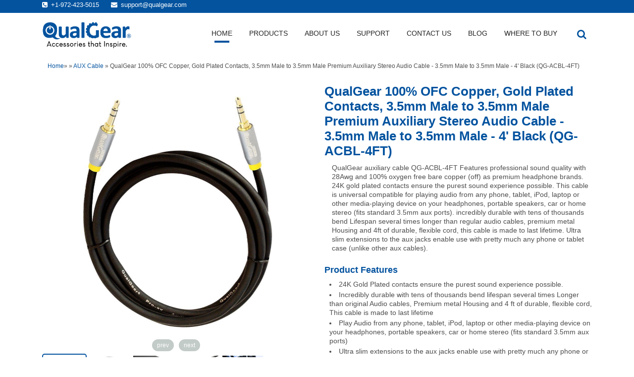

--- FILE ---
content_type: text/html; charset=UTF-8
request_url: https://www.qualgear.com/products/other/234/qualgear-100-ofc-copper-gold-plated-contacts-35mm-male-to-35mm-male-premium-auxiliary-stereo-audio-cable-35mm-male-to-35mm-male-4-black-qg-acbl-4ft
body_size: 8272
content:


<!DOCTYPE html>






<html lang="en">



<head>
    <!-- CSS for Youtube videos -->
    <style type="text/css">
        .youtube-video-container {
        position: relative;
        width: 100%;
        padding-bottom: 56.25%; /* for 16:9 aspect ratio */
        height: 0;
    }
    
    .youtube-video-container iframe {
        position: absolute;
        top: 0;
        left: 0;
        width: 100%;
        height: 100%;
    }

    </style>
  
    <!-- product_detail.php page -->


<!-- Facebook Pixel Code -->
<script>
!function(f,b,e,v,n,t,s)
{if(f.fbq)return;n=f.fbq=function(){n.callMethod?
n.callMethod.apply(n,arguments):n.queue.push(arguments)};
if(!f._fbq)f._fbq=n;n.push=n;n.loaded=!0;n.version='2.0';
n.queue=[];t=b.createElement(e);t.async=!0;
t.src=v;s=b.getElementsByTagName(e)[0];
s.parentNode.insertBefore(t,s)}(window, document,'script',
'https://connect.facebook.net/en_US/fbevents.js');
fbq('init', '1800485580207752');
fbq('track', 'PageView');
</script>
<noscript><img height="1" width="1" style="display:none"
src="https://www.facebook.com/tr?id=1800485580207752&ev=PageView&noscript=1"
/></noscript>
<!-- End Facebook Pixel Code -->

<!-- [BEGIN] Global site tag (gtag.js) - Google Analytics -->
<script async src="https://www.googletagmanager.com/gtag/js?id=UA-107776636-1"></script>
<script>
  window.dataLayer = window.dataLayer || [];
  function gtag(){dataLayer.push(arguments);}
  gtag('js', new Date());

  gtag('config', 'UA-107776636-1');
</script>
<!-- Google tag (gtag.js) Google Local Business Ads Ramesh 6-1-2025-->
<script async src="https://www.googletagmanager.com/gtag/js?id=G-2EPKZB57MW">
</script>
<script>
  window.dataLayer = window.dataLayer || [];
  function gtag(){dataLayer.push(arguments);}
  gtag('js', new Date());

  gtag('config', 'G-2EPKZB57MW');
</script>
<!-- [END] Global site tag (gtag.js) - Google Analytics -->

<meta property="og:site_name" content="qualgear.com" />
<meta property="og:type" content="website" />
<meta property="og:url" content="https://www.qualgear.com/" />
<meta property="og:title" content="Other-QualGear Brand Professional Audio Video Accessories" />
<meta property="og:image" content="https://www.qualgear.com/uploaded/sitelogo/logo.jpg" />
<meta name="twitter:card" content="summary" />
<meta name="twitter:url" content="https://www.qualgear.com/" />
<meta name="twitter:title" content="QualGear Brand Professional Audio Video Accessories" />
<meta name="dcterms.title" content="QualGear Brand Professional Audio Video Accessories" />
<meta name="dcterms.type" content="Text" />
<meta name="dcterms.format" content="text/html" />
<meta name="dcterms.identifier" content="https://www.qualgear.com/" />
<meta http-equiv="Content-Type" content="text/html; charset=utf-8" />
<meta name="copyright" content="2011 to 2019 QualGear LLC.  All rights reserved." />
<meta name="zipcode" content="75074"/>
<meta name="state" content="Texas" />
<meta name="country" content="UnitedStates" />
<meta name="city" content="Plano" />
<meta name="geo.region" content="US-Texas" />
<meta name="YahooSeeker" content="INDEX, FOLLOW" />
<meta name="msnbot" content="INDEX, FOLLOW" />
<meta name="googlebot" content="INDEX, FOLLOW" />
<meta name="allow-search" content="yes" />
<meta name="revisit-after" content="daily" />
<meta name="site" content="QualGear Brand Professional Audio Video Accessories" />
<meta name="twitter:card" content="summary"/>
<meta name="robots" content="noodp,noydir" />
<meta name="twitter:image"content="https://www.qualgear.com/uploaded/sitelogo/logo.jpg"/>
<meta name="twitter:description" content="QualGear manufacturers and distributes fine quality audio video accessories such as projector screens, TV and projector mounting brackets, HDMI cables, monitor arms, cable management."/>



<!-- Event snippet for Button Click (Add to Cart) conversion page
In your html page, add the snippet and call gtag_report_conversion when someone clicks on the chosen link or button. -->
<script>
function gtag_report_conversion(url) {
  var callback = function () {
    if (typeof(url) != 'undefined') {
      window.location = url;
    }
  };    
  gtag('event', 'Click', {
      'event_category': 'Add to Cart',
      'event_label': jQuery('.product-vital.col-md-6.col-sm-6 h1').text()
    });

  gtag('event', 'conversion', {
      'send_to': 'AW-851199662/wdy-CN3B4HoQro3xlQM',
      'event_callback': callback
  });
  return false;
}
</script>






<meta http-equiv="Content-Type" content="text/html; charset=utf-8">



<title>Other-QualGear 100% OFC Copper, Gold Plated Contacts, 3.5mm Male t</title>


<!-- Ramesh test-->
<meta name="viewport" content="width=device-width, initial-scale=1">






<meta name="title" content="Other-QualGear 100% OFC Copper, Gold Plated Contacts, 3.5mm Male to 3.5" />









<meta name="description" content="QualGear 100% OFC Copper, Gold Plated Contacts, 3.5mm Male to 3.5mm Male Premium Auxiliary Stereo Audio Cable - 3.5mm Male to 3.5mm Male - 4' Black (QG-ACB" />






<meta name="keywords" content="Audio Cable" />



<!-- css link -->



























<link href='https://fonts.googleapis.com/css?family=Lato&subset=latin,latin-ext' rel='stylesheet' type='text/css'>



<link rel="icon" type="image/x-icon" href="https://www.qualgear.com/images/fav.ico" />



	



	



	



	<link rel="stylesheet" type="text/css" href="https://www.qualgear.com/css/bootstrap.min.css" />



        <link rel="stylesheet" type="text/css" href="https://www.qualgear.com/css/style.css" />



        <link rel="stylesheet" type="text/css" href="https://www.qualgear.com/css/font-awesome.min.css" />



		<link rel="stylesheet" href="https://www.qualgear.com/css/custom_style.css">



		



		<script src="https://www.qualgear.com/js/jquery-3.1.1.min.js"></script>



		<script src="https://www.qualgear.com/js/bootstrap.min.js"></script> 



		<script src="https://www.qualgear.com/js/owl.carousel.min.js"></script> 



	



	







	



	



		<script src="https://www.qualgear.com/js/custom.js"></script>



	



	



	



<!-- css link -->







<!-- 360 Image Viewer [BEGIN] --->






<!-- 360 Image Viewer [END] --->







</head>



<body>



<link rel="icon" type="image/x-icon" href="https://www.qualgear.com/images/fav.ico"/>

<link href='https://fonts.googleapis.com/css?family=Open+Sans' rel='stylesheet' type='text/css'>

<link href='https://fonts.googleapis.com/css?family=Lato:300' rel='stylesheet' type='text/css'>












<header class="header">

	<section class="hdrinr">

		<section class="hdrtop">

			<div class="container">

				<div class="d-flex align-items-center">

					<div class="hdrtopleft">

						<a href="tel:+1-972-423-5015"><i class="fa fa-phone-square"></i> <span>+1-972-423-5015</span></a>

						<a href="mailto:support@qualgear.com"><i class="fa fa-envelope"></i> <span>support@qualgear.com</span></a>

					</div>

					<div class="hdrtopright ml-auto">

						<div id="google_translate_element"></div>

						<script type="text/javascript">

							function googleTranslateElementInit() {

								new google.translate.TranslateElement( {

									pageLanguage: 'en',

									includedLanguages: 'bg,de,en,es,fr,ga,it,ja,mg,pt,ro,ru,th,zh-CN',

									layout: google.translate.TranslateElement.InlineLayout.HORIZONTAL

								}, 'google_translate_element' );

							}

						</script>

						<script type="text/javascript" src="//translate.google.com/translate_a/element.js?cb=googleTranslateElementInit"></script>

					</div>

				</div>

			</div>

		</section>

		<section class="hdrbtm">

			<div class="container">

				<div class="d-flex align-items-center">

					<a class="logo" href="https://www.qualgear.com/">

						<img src="https://www.qualgear.com/uploaded/sitelogo/1574752682logo-3.png" alt="QualGear.com">

					</a>

				

					<div class="ml-auto">

						<div class="d-flex align-items-center">

							<div class="mnusec">

								<div class="d-flex">

									<nav class="nav">

										<ul class="hdrnav">

											<li class="active"><a href="https://www.qualgear.com/">HOME</a>

											</li>

											<li><a href="javascript:void(0)">PRODUCTS</a>

												<span class="sidenavsubtog"><i class="fa fa-plus-circle"></i></span>

												<ul class="sidenavsub">

													
													<li>

														<a href="https://www.qualgear.com/standing-desks">

															Standing Desks 

														</a>

														

														
														<span class="sidenavsubtog"><i class="fa fa-plus-circle"></i></span>

														<ul class="sidenavsub">

															
															<li>

																<a href="https://www.qualgear.com/smart-standing-desks">

																	Smart Standing Desks
																</a>

															</li>

															
														</ul>

														
													</li>

													
													<li>

														<a href="https://www.qualgear.com/home-theater">

															Home Theater 

														</a>

														

														
														<span class="sidenavsubtog"><i class="fa fa-plus-circle"></i></span>

														<ul class="sidenavsub">

															
															<li>

																<a href="https://www.qualgear.com/home-theater-bundles">

																	Home Theater Bundles
																</a>

															</li>

															
															<li>

																<a href="https://www.qualgear.com/speakers">

																	Speakers
																</a>

															</li>

															
															<li>

																<a href="https://www.qualgear.com/receivers">

																	Receivers
																</a>

															</li>

															
															<li>

																<a href="https://www.qualgear.com/projectors">

																	Projectors
																</a>

															</li>

															
														</ul>

														
													</li>

													
													<li>

														<a href="https://www.qualgear.com/projector-screens">

															Projector Screens 

														</a>

														

														
														<span class="sidenavsubtog"><i class="fa fa-plus-circle"></i></span>

														<ul class="sidenavsub">

															
															<li>

																<a href="https://www.qualgear.com/gray-09-gain-">

																	Gray 0.9 Gain 
																</a>

															</li>

															
															<li>

																<a href="https://www.qualgear.com/white-12-gain">

																	White 1.2 Gain
																</a>

															</li>

															
															<li>

																<a href="https://www.qualgear.com/silver-25-gain">

																	Silver 2.5 Gain
																</a>

															</li>

															
															<li>

																<a href="https://www.qualgear.com/acoustic-10-gain">

																	Acoustic 1.0 Gain
																</a>

															</li>

															
															<li>

																<a href="https://www.qualgear.com/projector-screen-fabrics">

																	Projector Screen Fabrics
																</a>

															</li>

															
															<li>

																<a href="https://www.qualgear.com/projector-screen-bundles">

																	Projector Screen Bundles
																</a>

															</li>

															
														</ul>

														
													</li>

													
													<li>

														<a href="https://www.qualgear.com/pro-av-projector-mounts">

															Pro-AV Projector Mounts 

														</a>

														

														
														<span class="sidenavsubtog"><i class="fa fa-plus-circle"></i></span>

														<ul class="sidenavsub">

															
															<li>

																<a href="https://www.qualgear.com/mounts">

																	Mounts
																</a>

															</li>

															
															<li>

																<a href="https://www.qualgear.com/extension-pipes">

																	Extension Pipes
																</a>

															</li>

															
															<li>

																<a href="https://www.qualgear.com/ceiling-adapters">

																	Ceiling Adapters
																</a>

															</li>

															
															<li>

																<a href="https://www.qualgear.com/pipe-connectors">

																	Pipe Connectors
																</a>

															</li>

															
															<li>

																<a href="https://www.qualgear.com/mounting-kits">

																	Mounting Kits
																</a>

															</li>

															
														</ul>

														
													</li>

													
													<li>

														<a href="https://www.qualgear.com/projector-mounts">

															Projector Mounts 

														</a>

														

														
														<span class="sidenavsubtog"><i class="fa fa-plus-circle"></i></span>

														<ul class="sidenavsub">

															
															<li>

																<a href="https://www.qualgear.com/flush">

																	Flush
																</a>

															</li>

															
															<li>

																<a href="https://www.qualgear.com/telescopic">

																	Telescopic
																</a>

															</li>

															
															<li>

																<a href="https://www.qualgear.com/wall">

																	Wall
																</a>

															</li>

															
															<li>

																<a href="https://www.qualgear.com/bundles">

																	Bundles
																</a>

															</li>

															
														</ul>

														
													</li>

													
													<li>

														<a href="https://www.qualgear.com/tv-mounts">

															TV Mounts 

														</a>

														

														
														<span class="sidenavsubtog"><i class="fa fa-plus-circle"></i></span>

														<ul class="sidenavsub">

															
															<li>

																<a href="https://www.qualgear.com/fixed">

																	Fixed
																</a>

															</li>

															
															<li>

																<a href="https://www.qualgear.com/tilt">

																	Tilt
																</a>

															</li>

															
															<li>

																<a href="https://www.qualgear.com/full-motion">

																	Full Motion
																</a>

															</li>

															
															<li>

																<a href="https://www.qualgear.com/apple-tv-mounting-kits">

																	Apple TV Mounting Kits
																</a>

															</li>

															
														</ul>

														
													</li>

													
													<li>

														<a href="https://www.qualgear.com/monitor-mounts">

															Monitor Mounts 

														</a>

														

														
														<span class="sidenavsubtog"><i class="fa fa-plus-circle"></i></span>

														<ul class="sidenavsub">

															
															<li>

																<a href="https://www.qualgear.com/single-monitors">

																	Single Monitors
																</a>

															</li>

															
															<li>

																<a href="https://www.qualgear.com/dual-monitors">

																	Dual Monitors
																</a>

															</li>

															
															<li>

																<a href="https://www.qualgear.com/interactive">

																	Interactive
																</a>

															</li>

															
														</ul>

														
													</li>

													
													<li>

														<a href="https://www.qualgear.com/av-wall-mounts">

															A/V Wall Mounts 

														</a>

														

														
														<span class="sidenavsubtog"><i class="fa fa-plus-circle"></i></span>

														<ul class="sidenavsub">

															
															<li>

																<a href="https://www.qualgear.com/sound-bars">

																	Sound Bars
																</a>

															</li>

															
															<li>

																<a href="https://www.qualgear.com/speaker-wall-mounts">

																	Speaker Wall Mounts
																</a>

															</li>

															
															<li>

																<a href="https://www.qualgear.com/wall-mount-shelves">

																	Wall Mount Shelves
																</a>

															</li>

															
														</ul>

														
													</li>

													
													<li>

														<a href="https://www.qualgear.com/hdmi-cables">

															HDMI Cables 

														</a>

														

														
														<span class="sidenavsubtog"><i class="fa fa-plus-circle"></i></span>

														<ul class="sidenavsub">

															
															<li>

																<a href="https://www.qualgear.com/regular-hdmi-cables">

																	Regular HDMI Cables
																</a>

															</li>

															
															<li>

																<a href="https://www.qualgear.com/premium-certified-cables">

																	Premium Certified Cables
																</a>

															</li>

															
															<li>

																<a href="https://www.qualgear.com/long-hdmi-cables">

																	Long HDMI Cables
																</a>

															</li>

															
															<li>

																<a href="https://www.qualgear.com/hdmi-2-1-cables">

																	HDMI 2.1 Cables
																</a>

															</li>

															
														</ul>

														
													</li>

													
													<li>

														<a href="https://www.qualgear.com/cat-6-cables">

															CAT 6 Cables 

														</a>

														

														
														<span class="sidenavsubtog"><i class="fa fa-plus-circle"></i></span>

														<ul class="sidenavsub">

															
															<li>

																<a href="https://www.qualgear.com/cat-6-round-cables">

																	CAT 6 Round Cables
																</a>

															</li>

															
															<li>

																<a href="https://www.qualgear.com/cat-6-outdoor-cables">

																	CAT 6 Outdoor Cables
																</a>

															</li>

															
														</ul>

														
													</li>

													
													<li>

														<a href="https://www.qualgear.com/cat-7-cables">

															CAT 7 Cables 

														</a>

														

														
														<span class="sidenavsubtog"><i class="fa fa-plus-circle"></i></span>

														<ul class="sidenavsub">

															
															<li>

																<a href="https://www.qualgear.com/cat-7-round-cables">

																	CAT 7 Round Cables
																</a>

															</li>

															
															<li>

																<a href="https://www.qualgear.com/cat-7-flat-cables">

																	CAT 7 Flat Cables
																</a>

															</li>

															
															<li>

																<a href="https://www.qualgear.com/cat-7-outdoor-cables">

																	CAT 7 Outdoor Cables
																</a>

															</li>

															
														</ul>

														
													</li>

													
													<li>

														<a href="https://www.qualgear.com/aux-cable">

															AUX Cable 

														</a>

														

														
													</li>

													
													<li>

														<a href="https://www.qualgear.com/cable-management">

															Cable Management 

														</a>

														

														
														<span class="sidenavsubtog"><i class="fa fa-plus-circle"></i></span>

														<ul class="sidenavsub">

															
															<li>

																<a href="https://www.qualgear.com/cable-ties">

																	Cable Ties
																</a>

															</li>

															
															<li>

																<a href="https://www.qualgear.com/cable-tie-mounts">

																	Cable Tie Mounts
																</a>

															</li>

															
															<li>

																<a href="https://www.qualgear.com/self-gripping-cable-ties">

																	Self Gripping Cable Ties
																</a>

															</li>

															
															<li>

																<a href="https://www.qualgear.com/cable-clips">

																	Cable Clips
																</a>

															</li>

															
														</ul>

														
													</li>

													


												</ul>

											</li>

											<li><a href="https://www.qualgear.com/about-us">ABOUT US</a>

											</li>

											<!--<li><a href="https://www.qualgear.com/tv-mountfinder">TOOLS</a>

									  <ul class="sub-menu"><li><a href="https://www.qualgear.com/tv-mountfinder">MOUNT FINDER</a></li>





									 </ul>

									 </li>-->







											<!--  <li><a href="https://www.qualgear.com/support">SUPPORT</a>-->

											<li><a href="#">SUPPORT</a>

												<span class="sidenavsubtog"><i class="fa fa-plus-circle"></i></span>

												<ul class="sidenavsub">

													<!--<li><a href="https://www.qualgear.com/installation-video">Installation Videos</a></li>-->

													<!--  <li><a href="https://www.qualgear.com/installation-manual">Installation Manuals </a></li>-->

													<li><a href="https://www.qualgear.com/replacement-part"> Replacement Parts</a>

													</li>

													<!-- <li><a href="https://www.qualgear.com/returns"> Returns</a></li>-->

													<!--<li><a href="https://www.qualgear.com/product-register"> Product Registration</a></li>-->

													<li> <a href="https://www.qualgear.com/warranty">Warranty</a>

													</li>

													<!--<li> <a href="https://www.qualgear.com/fixed-frame-projector-screens.php">Fixed Projector Screen (6cm) Installation</a></li>-->

												</ul>

											</li>

											<!--<li><a href="https://www.qualgear.com/blog.php">BLOG</a></li>-->

											<li><a href="https://www.qualgear.com/contact-us">CONTACT US</a>

											</li>

											<li><a href="https://www.qualgear.com/blogs/">BLOG</a>

											</li>

											<li><a href="https://www.qualgear.com/store-locator">WHERE TO BUY</a>

											</li>

										</ul>

									</nav>

									<div class="mnucls"></div>

								</div>

							</div>

							<a href="javascript:void(0);" class="srchtog"><i class="fa fa-search"></i></a>

							<a href="javascript:void(0);" class="mnutog"><i class="fa fa-bars"></i></a>

						</div>

					</div>

				</div>

			</div>

		</section>

		<section class="hdrsrchbar">

			<div class="container">

				<form action="https://www.qualgear.com/search" method="get">

					<div class="input-group">

						<input class="form-control" type="text" name="search" id="search" placeholder="Search...">

						<div class="input-group-append">

							<button class="btn btn1" type="submit" name="submit" value="Submit"><i class="fa fa-search" title="Search"></i></button>

						</div>

					</div>

				</form>

			</div>

		</section>

	</section>

</header>







<script>

	function mail_list() {

		var mailformat = /^\w+([\.-]?\w+)*@\w+([\.-]?\w+)*(\.\w{2,3})+$/;

		var join_mail = document.getElementById( "join_mail" ).value;

		if ( join_mail != "" ) {

			if ( join_mail.match( mailformat ) ) {

				$.post( "ajax_joinmaillist.php", {

						join_mail: join_mail

					},

					function ( data ) {

						$( "#news_mail" ).html( data );

					}

				);

			} else {

				alert( "You have entered an invalid email address!" );

				return false;

			}

		}

	}

</script>


<div class="product-detailswrp">



<div class="container">



<div class="breadcumb mb-3"><a href="https://www.qualgear.com/">Home</a>&raquo; <a href="https://www.qualgear.com/">



  


  </a> &raquo; <a href="https://www.qualgear.com/aux-cable">



  AUX Cable


  </a> &raquo;



  QualGear 100% OFC Copper, Gold Plated Contacts, 3.5mm Male to 3.5mm Male Premium Auxiliary Stereo Audio Cable - 3.5mm Male to 3.5mm Male - 4' Black (QG-ACBL-4FT)


</div>



<div class="row mb-5">







<div class="col-md-6 col-sm-12">



  <div class="product-image-container loaded">



          <div class="owl-carousel" id="sync1">



            


            


           <div class="item"> 



			   <div class="prodlrgthmb">



			   <img style="cursor:pointer; object-fit:contain; height: 500px;" src="https://www.qualgear.com/uploaded/product/1505498150MAIN.jpg" alt="234"> 



				   </div>



			  </div>



           


           


            <div class="item"> 



				<div class="prodlrgthmb"><img style="cursor:pointer; object-fit:contain; height: 500px;" src="https://www.qualgear.com/uploaded/product/14967846303.jpg" alt="QualGear 100% OFC Copper, Gold Plated Contacts, 3.5mm Male to 3.5mm Male Premium Auxiliary Stereo Audio Cable - 3.5mm Male to 3.5mm Male - 4' Black (QG-ACBL-4FT)"> </div></div>



            


            <div class="item"> 



				<div class="prodlrgthmb"><img style="cursor:pointer; object-fit:contain; height: 500px;" src="https://www.qualgear.com/uploaded/product/14967846302.jpg" alt="QualGear 100% OFC Copper, Gold Plated Contacts, 3.5mm Male to 3.5mm Male Premium Auxiliary Stereo Audio Cable - 3.5mm Male to 3.5mm Male - 4' Black (QG-ACBL-4FT)"> </div></div>



            


            <div class="item"> 



				<div class="prodlrgthmb"><img style="cursor:pointer; object-fit:contain; height: 500px;" src="https://www.qualgear.com/uploaded/product/14967846301.jpg" alt="QualGear 100% OFC Copper, Gold Plated Contacts, 3.5mm Male to 3.5mm Male Premium Auxiliary Stereo Audio Cable - 3.5mm Male to 3.5mm Male - 4' Black (QG-ACBL-4FT)"> </div></div>



            


            <div class="item"> 



				<div class="prodlrgthmb"><img style="cursor:pointer; object-fit:contain; height: 500px;" src="https://www.qualgear.com/uploaded/product/14967846304.jpg" alt="QualGear 100% OFC Copper, Gold Plated Contacts, 3.5mm Male to 3.5mm Male Premium Auxiliary Stereo Audio Cable - 3.5mm Male to 3.5mm Male - 4' Black (QG-ACBL-4FT)"> </div></div>



            


            <div class="item"> 



				<div class="prodlrgthmb"><img style="cursor:pointer; object-fit:contain; height: 500px;" src="https://www.qualgear.com/uploaded/product/14967852795.jpg" alt="QualGear 100% OFC Copper, Gold Plated Contacts, 3.5mm Male to 3.5mm Male Premium Auxiliary Stereo Audio Cable - 3.5mm Male to 3.5mm Male - 4' Black (QG-ACBL-4FT)"> </div></div>



            


          </div>







          <div id="sync2" class="owl-carousel">







            


           <div class="item"> 



			   <div class="prodsmlthmb">



			   <img style="cursor:pointer; object-fit:contain; height: 75px;" src="https://www.qualgear.com/uploaded/product/1505498150MAIN.jpg" alt="234"> </div></div>



           


            


                <div class="item">



						<div class="prodsmlthmb">



                        <img style="cursor:pointer; object-fit:contain; max-height: 75px;" src="https://www.qualgear.com/uploaded/product/14967846303.jpg"  alt="QualGear 100% OFC Copper, Gold Plated Contacts, 3.5mm Male to 3.5mm Male Premium Auxiliary Stereo Audio Cable - 3.5mm Male to 3.5mm Male - 4' Black (QG-ACBL-4FT)">



						</div>



                </div>



                                       


                <div class="item">



						<div class="prodsmlthmb">



                        <img style="cursor:pointer; object-fit:contain; max-height: 75px;" src="https://www.qualgear.com/uploaded/product/14967846302.jpg"  alt="QualGear 100% OFC Copper, Gold Plated Contacts, 3.5mm Male to 3.5mm Male Premium Auxiliary Stereo Audio Cable - 3.5mm Male to 3.5mm Male - 4' Black (QG-ACBL-4FT)">



						</div>



                </div>



                                       


                <div class="item">



						<div class="prodsmlthmb">



                        <img style="cursor:pointer; object-fit:contain; max-height: 75px;" src="https://www.qualgear.com/uploaded/product/14967846301.jpg"  alt="QualGear 100% OFC Copper, Gold Plated Contacts, 3.5mm Male to 3.5mm Male Premium Auxiliary Stereo Audio Cable - 3.5mm Male to 3.5mm Male - 4' Black (QG-ACBL-4FT)">



						</div>



                </div>



                                       


                <div class="item">



						<div class="prodsmlthmb">



                        <img style="cursor:pointer; object-fit:contain; max-height: 75px;" src="https://www.qualgear.com/uploaded/product/14967846304.jpg"  alt="QualGear 100% OFC Copper, Gold Plated Contacts, 3.5mm Male to 3.5mm Male Premium Auxiliary Stereo Audio Cable - 3.5mm Male to 3.5mm Male - 4' Black (QG-ACBL-4FT)">



						</div>



                </div>



                                       


                <div class="item">



						<div class="prodsmlthmb">



                        <img style="cursor:pointer; object-fit:contain; max-height: 75px;" src="https://www.qualgear.com/uploaded/product/14967852795.jpg"  alt="QualGear 100% OFC Copper, Gold Plated Contacts, 3.5mm Male to 3.5mm Male Premium Auxiliary Stereo Audio Cable - 3.5mm Male to 3.5mm Male - 4' Black (QG-ACBL-4FT)">



						</div>



                </div>



                                       


          </div>



  </div>



</div>



<!-- product-slide -->







<div class="col-md-6 col-sm-12">



	<div class="proddtlscon">



  <h1> QualGear 100% OFC Copper, Gold Plated Contacts, 3.5mm Male to 3.5mm Male Premium Auxiliary Stereo Audio Cable - 3.5mm Male to 3.5mm Male - 4' Black (QG-ACBL-4FT)</h1>



  


  <div class="listdice">QualGear auxiliary cable QG-ACBL-4FT Features professional sound quality with 28Awg and 100% oxygen free bare copper (off) as premium headphone brands. 24K gold plated contacts ensure the purest sound experience possible. This cable is universal compatible for playing audio from any phone, tablet, iPod, laptop or other media-playing device on your headphones, portable speakers, car or home stereo (fits standard 3.5mm aux ports). incredibly durable with tens of thousands bend Lifespan several times longer than regular audio cables, premium metal Housing and 4ft of durable, flexible cord, this cable is made to last lifetime. Ultra slim extensions to the aux jacks enable use with pretty much any phone or tablet case (unlike other aux cables).</div>
     


  








  <div class="feaprocon">



    <h3>Product Features</h3>



    <ul>



      


      <li>24K Gold Plated contacts ensure the purest sound experience possible.</li>



      


      <li>Incredibly durable with tens of thousands bend lifespan several times Longer than original Audio cables, Premium metal Housing and 4 ft of durable, flexible cord, This cable is made to last lifetime</li>



      


      <li>Play Audio from any phone, tablet, iPod, laptop or other media-playing device on your headphones, portable speakers, car or home stereo (fits standard 3.5mm aux ports)</li>



      


      <li>Ultra slim extensions to the aux jacks enable use with pretty much any phone or tablet case (unlike other aux cables). no need to remove cases during use</li>



      


    </ul>



  </div>



  


  



  <div id="myDiv">


    <br />
    <div id='product-component-065bab68c86'></div>



    <script type="text/javascript">
/*<![CDATA[*/
(function () {
  var scriptURL = 'https://sdks.shopifycdn.com/buy-button/latest/buy-button-storefront.min.js';
  if (window.ShopifyBuy) {
    if (window.ShopifyBuy.UI) {
      ShopifyBuyInit();
    } else {
      loadScript();
    }
  } else {
    loadScript();
  }

  function loadScript() {
    var script = document.createElement('script');
    script.async = true;
    script.src = scriptURL;
    (document.getElementsByTagName('head')[0] || document.getElementsByTagName('body')[0]).appendChild(script);
    script.onload = ShopifyBuyInit;
  }

  function ShopifyBuyInit() {
    var client = ShopifyBuy.buildClient({
      domain: 'qualgear.myshopify.com',
      apiKey: 'fea8869dfb3f73426dbf667f72287f53',
      appId: '6',
    });

    ShopifyBuy.UI.onReady(client).then(function (ui) {
      ui.createComponent('product', {
        id: [8865454214], 
        node: document.getElementById('product-component-065bab68c86'),
        moneyFormat: '%24%7B%7Bamount%7D%7D',
        options: {
  "product": {
	    		"variantId": "all",
	    "width": "240px",
    "contents": {
      "img": false,
      "imgWithCarousel": false,
      "title": false,
      "variantTitle": false,
      "price": true, /* Ramesh */
      "description": false,
      "button" : false, /* Ramesh */
      "buttonWithQuantity": true, /* Ramesh */
      "quantity": false
    },
        /*BEGIN    */
        "events": {
          "addVariantToCart": function(product) {
            //alert('addVariantToCart');
            gtag_report_conversion();
            //product.model.selectedQuantity = 1;
            //var minQty = $(product.node).data('minqty');
            /*
            if (product.cart.model.lineItemCount < minQty) {
              product.updateQuantity(function() {
                return minQty - (product.cart.model.lineItemCount);
              });
            }
            */
          }
        },
    /* END */
    "text": {
      "button": "Add To Cart"
    },
    "styles": {
      "product": {
        "text-align": "left",
        "@media (min-width: 601px)": {
          "max-width": "100%",
          "margin-left": "0",
          "margin-bottom": "50px"
        }
      },
      "button": {
        "font-size": "15px"
      },
      "title": {
        "font-size": "26px"
      },
      "price": {
        "font-size": "26px" /* Ramesh*/
      },
      "compareAt": {
        "font-size": "15px"
      }
    }
  },
  "cart": {
    "contents": {
      "button": true
    },
    "text": {
      "total": "Total"
    },
    "styles": {
      "footer": {
        "background-color": "#ffffff"
      }
    }
  },
  "modalProduct": {
    "contents": {
      "img": false,
      "imgWithCarousel": true,
      "variantTitle": false,
      "buttonWithQuantity": false,
      "quantity": false
    },
    "styles": {
      "product": {
        "@media (min-width: 601px)": {
          "max-width": "100%",
          "margin-left": "0px",
          "margin-bottom": "0px"
        }
      },
      "button": {
        "font-size": "15px"
      }
    }
  },
  "productSet": {
    "styles": {
      "products": {
        "@media (min-width: 601px)": {
          "margin-left": "-20px"
        }
      }
    }
  }
}
      });
    });
  }
})();
/*]]>*/
</script>


    


  </div>



	</div>



</div>



	</div>




<!---HTML A+ Insert-->



	<div class="spcsec">



				


		</div>



				<!---HTML A+ End --->



		<!-- 360 Image Viewer [BEGIN] --->



	



	<div class="card my-3">



  <div class="card-header">



    <h3>360 Degree View</h3>



  </div>



  <div class="card-body">



    


<!-- 360 Image Viewer [END] --->



  </div>



</div>



















	



	<div class="card mb-3">



  <div class="card-header">



    <h3>Product Specifications</h3>



  </div>



  <div class="card-body">



	  <div class="product-specification">



		  


    <div class="specifc-holder">



    <ul>



      


    </ul>



    <div class="clearfix"></div>



  </div>



	  </div>










  </div>



</div>



  </div>



</div>







  



  



	



	







<!-- quick-info -->







	<div class="row m-0">



		<div class="col-md-6 col-sm-12">



			<div class="card mb-3">



	  <div class="card-header">



		<h3>Similar Products</h3>



	  </div>



	  <div class="card-body">



		<ul class="product-info">



    <li> <i class="quick-info-icon icon-type-full-motion-mounts"></i>



      <div class="d-flex align-items-center"> <span class="quick-info-label mr-2">Type</span>



        


        <a class="btn btnblue" href="https://www.qualgear.com/aux-cable"><span class="quick-download-data">



        AUX Cable


        </span></a> </div>



      <!-- quick-info-data -->



    </li>



    


  </ul>



	  </div>



	</div>



		</div>



		<div class="col-md-6 col-sm-12">



			


		</div>



	</div>



	



	



	







<!-- product-vital -->






  <!-- product-specification -->



</div>



<!-- row -->



</div>



<!-- container -->



</div>



<!-- product-details -->



<!----------------------------------------------------------- product-details ---------------------------------------------->



<div class="py-5 bg-light">



  <div class="container">



    <div class="row">



      



        


        



      



      <!-- other -->



    </div>



    <!-- row -->



  </div>



  <!-- container -->



</div>



<!-- other-product -->



<footer class="footer">
	<section class="ftrtop">
	<div class="container">
    	<div class="row">
			<div class="col-lg-6 col-md-12 col-sm-12">
				<div class="row">
					<div class="col-md-4 col-sm-12">
						<h3>PRODUCTS</h3>
						<ul>
							<li><a href="https://www.qualgear.com/hdmi-cables">HDMI Cables</a></li>
							<li><a href="https://www.qualgear.com/tv-mounts">TV Mounts</a></li>
							<li><a href="https://www.qualgear.com/monitor-mounts">Monitor Mounts</a></li>
							<li><a href="https://www.qualgear.com/projector-mounts">Projector Mounts</a></li>
							<li><a href="https://www.qualgear.com/pro-av-projector-mounts">Pro AV</a></li>
							<li><a href="https://www.qualgear.com/projector-screens"> Projector Screens</a></li>
							<li><a href="https://www.qualgear.com/av-wall-mounts"> Av wallmount</a></li>
							<li><a href="https://www.qualgear.com/cable-management"> Cable Management</a></li>
                    	</ul>
					</div>
					<div class="col-md-4 col-sm-12">
											<div class="">
						<h3>LEARN</h3>
													<ul>
							<li><a href="https://www.qualgear.com/about-us">About Us</a></li>
								<li><a href="https://www.qualgear.com/contact-us">Contact us</a>
											</li>
														<li><a href="https://www.qualgear.com/blogs">Blog</a>
											</li>
						   <!-- 								<li><a href="https://www.qualgear.com/cms/learn/why-mount-tvs">Why Mount TVs?</a></li>
							 -->
							</ul>
											</div>
				   					</div>
					<div class="col-md-4 col-sm-12">
						<h3>SUPPORT</h3>
						<ul>
							<li><a href="https://www.qualgear.com/installation-video">Installation Videos</a></li>
							<li><a href="https://www.qualgear.com/replacement-part"> Replacement Parts</a></li>
							<li> <a href="https://www.qualgear.com/warranty">Warranty</a></li>
						</ul>
					</div>
				</div>
			</div>
			<div class="col-lg-6 col-md-12 col-sm-12">
				<div class="row">
					<div class="col-md-6 col-sm-12">
						<h3>CONTACT</h3>
						<p>820 S Central Expy<br/>Anna, Texas 75074<br/>USA</p>
			   <p>Sales & Support <br/>+1-972-423-5015</p>
			   <p><a href="mailto:support@qualgear.com"><i class="fa fa-envelope-o"> </i> support@qualgear.com</a></p>
					</div>
					<div class="col-md-6 col-sm-12" id="news_mail">
						<h3>JOIN OUR MAILING LIST</h3>
						<div class="form-group mb-1">
						<input type="text" id="join_mail" class="form-control" placeholder="mail@yourmail.com">
						</div>
						<a class="btn btnblue" href="javascript:mail_list();" id="subs_load">Subscribe Now! <i class="fa fa-paper-plane"></i></a>
						<div class="acc">
							<p>Member of </p>
							<div class="d-flex align-items-center accccccc">
								<img alt="cea" src="https://www.qualgear.com/images/cea.png" />
								<img alt="cedia" src="https://www.qualgear.com/images/cedia.png" />
								<img alt="infocomminternational" src="https://www.qualgear.com/images/infocomminternational.png" />
							</div>
						</div>
					</div>
				</div>
			</div>
			
			
			
        

     
        	
           
           
            
        </div><!-- row -->
    </div><!-- container -->
	</section>
	<section class="ftrbtm">
		<div class="container">
			<div class="row align-items-center">
				<div class="col-md-6 col-sm-12">
					<small>©2026 QualGear LLC. All rights reserved.</small>&nbsp;<a style="font-size: 80%; font-weight: 400; color: #fff;" href="privacypolicy.php" target="_blank">Privacy Policy</a>
                    <span id="siteseal" style="display:inline-block; padding:5px 0 0 20px;"><script type="text/javascript" src="https://seal.godaddy.com/getSeal?sealID=ZbRAhL5ZCWfmEhFD9ljdAt3QiQcsoxQq3vrjRWnZyfkkHFloQ2yQEyRQJJGF"></script></span>
				</div>
				<div class="col-md-6 col-sm-12 text-right">
					<div class="flwsec">
					<label>FOLLOW US ON</label>
                <ul>
                                	<li class="f"><a href="https://www.facebook.com/qualgear" target="_new"><i class="fa fa-facebook"></i></a></li>
                                    <li class="tw"><a href="https://twitter.com/qualgear" target="_new"><i class="fa fa-twitter"></i></a></li>
                                    <li class="yt"><a href="https://www.youtube.com/qualgear" target="_new"><i class="fa fa-youtube-play"></i></a></li>
                                    <!--<li class="ld"><a href="#"><i class="fa fa-linkedin"></i></a></li>-->
                    <li class="p"><a href="https://www.pinterest.com/qualgearusa/" target="_new"><i class="fa fa-pinterest-p"></i></a></li>
                                    <li class="g"><a href="" target="_new"><i class="fa fa-google-plus"></i></a></li>
                                    <li class="rss"><a href="https://www.amazon.com/stores/QualGear/QualGear/page/5AC22D66-A20F-4733-8BA4-E8238D9CF18F" target="_new"><!--<i class="fa fa-amazon"></i>--><img alt="amazon" src="https://www.qualgear.com/images/social-amazon.png" /></a></li>
                    <!--<li class="rss"><a href="#"><i class="fa fa-rss"></i></a></li>-->
                </ul>
						</div>
				</div>
			</div>
		</div>
	</section>
	
</footer><!-- footer -->

<!--Start of Tawk.to Script-->
<script type="text/javascript">
var Tawk_API=Tawk_API||{}, Tawk_LoadStart=new Date();
(function(){
var s1=document.createElement("script"),s0=document.getElementsByTagName("script")[0];
s1.async=true;
s1.src='https://embed.tawk.to/6165df15157d100a41ac14c5/1fhquuri1';
s1.charset='UTF-8';
s1.setAttribute('crossorigin','*');
s0.parentNode.insertBefore(s1,s0);
})();
</script>
<!--End of Tawk.to Script-->

<!-------------------------------------------------- footer end --------------------------------------------------------->











<script type="text/javascript" src="https://www.qualgear.com/js/owl.carousel.js"></script>







<script>







jQuery(document).ready(function($) {



 if ($('.specifc-holder li').length == 0) { $('.product-specification').hide(); }



  var sync1 = jQuery("#sync1");



  var sync2 = jQuery("#sync2");







  sync1.owlCarousel({



    singleItem : true,



    slideSpeed : 1000,



    navigation: true,



    pagination:false,



    afterAction : syncPosition,



    autoHeight : true,



    responsiveRefreshRate : 200,



  });







  sync2.owlCarousel({



    items : 6,



    itemsDesktop      : [1199,6],



    itemsDesktopSmall     : [979,5],



    itemsTablet       : [768,4],



    itemsMobile       : [479,5],



    pagination:false,



    responsiveRefreshRate : 100,



    afterInit : function(el){



      el.find(".owl-item").eq(0).addClass("synced");



    }



  });







  function syncPosition(el){



    var current = this.currentItem;



    $("#sync2")



      .find(".owl-item")



      .removeClass("synced")



      .eq(current)



      .addClass("synced")



    if($("#sync2").data("owlCarousel") !== undefined){



      center(current)



    }



  }







  $("#sync2").on("click", ".owl-item", function(e){



    e.preventDefault();



    var number = $(this).data("owlItem");



    sync1.trigger("owl.goTo",number);



  });







  function center(number){



    var sync2visible = sync2.data("owlCarousel").owl.visibleItems;



    var num = number;



    var found = false;



    for(var i in sync2visible){



      if(num === sync2visible[i]){



        var found = true;



      }



    }







    if(found===false){



      if(num>sync2visible[sync2visible.length-1]){



        sync2.trigger("owl.goTo", num - sync2visible.length+2)



      }else{



        if(num - 1 === -1){



          num = 0;



        }



        sync2.trigger("owl.goTo", num);



      }



    } else if(num === sync2visible[sync2visible.length-1]){



      sync2.trigger("owl.goTo", sync2visible[1])



    } else if(num === sync2visible[0]){



      sync2.trigger("owl.goTo", num-1)



    }







  }







});











</script>



</body>



</html>





--- FILE ---
content_type: text/css
request_url: https://www.qualgear.com/css/style.css
body_size: 9220
content:
.receivers-banner{background:url(../images/receivers_banner.jpg) center 0 no-repeat;height:350px}
.receivers-banner h1{color:#fff;font-size:30px;text-align:center;font-family:Lato;font-weight:400;background:rgba(0,0,0,.8);float:left;padding:10px 20px;margin-left:2%;margin-top:23%}

.speakers-banner{background:url(../images/speakers_banner.jpg) center 0 no-repeat;height:350px}
.speakers-banner h1{color:#fff;font-size:30px;text-align:center;font-family:Lato;font-weight:400;background:rgba(0,0,0,.8);float:left;padding:10px 20px;margin-left:2%;margin-top:23%}

.projectors-banner{background:url(../images/projectors_banner.jpg) center 0 no-repeat;height:350px}
.projectors-banner h1{color:#fff;font-size:30px;text-align:center;font-family:Lato;font-weight:400;background:rgba(0,0,0,.8);float:left;padding:10px 20px;margin-left:2%;margin-top:23%}

.home-theater-bundles-banner{background:url(../images/01_projector_screen2.jpg) center 0 no-repeat;height:350px}
.home-theater-bundles-banner h1{color:#fff;font-size:30px;text-align:center;font-family:Lato;font-weight:400;background:rgba(0,0,0,.8);float:left;padding:10px 20px;margin-left:2%;margin-top:23%}

.home-theater-banner{background:url(../images/01_projector_screen2.jpg) center 0 no-repeat;height:350px}
.home-theater-banner h1{color:#fff;font-size:30px;text-align:center;font-family:Lato;font-weight:400;background:rgba(0,0,0,.8);float:left;padding:10px 20px;margin-left:2%;margin-top:23%}

.cat-7-cables-banner{background:url(../images/cat_7_cables_banner.jpg) center 0 no-repeat;height:350px}
.cat-7-cables-banner h1{color:#fff;font-size:30px;text-align:center;font-family:Lato;font-weight:400;background:rgba(0,0,0,.8);float:left;padding:10px 20px;margin-left:2%;margin-top:23%}

.cat-7-round-cables-banner{background:url(../images/cat_7_cables_banner.jpg) center 0 no-repeat;height:350px}
.cat-7-round-cables-banner h1{color:#fff;font-size:30px;text-align:center;font-family:Lato;font-weight:400;background:rgba(0,0,0,.8);float:left;padding:10px 20px;margin-left:2%;margin-top:23%}

.cat-7-flat-cables-banner{background:url(../images/cat_7_cables_banner.jpg) center 0 no-repeat;height:350px}
.cat-7-flat-cables-banner h1{color:#fff;font-size:30px;text-align:center;font-family:Lato;font-weight:400;background:rgba(0,0,0,.8);float:left;padding:10px 20px;margin-left:2%;margin-top:23%}

.cat-7-outdoor-cables-banner{background:url(../images/cat_7_cables_banner.jpg) center 0 no-repeat;height:350px}
.cat-7-outdoor-cables-banner h1{color:#fff;font-size:30px;text-align:center;font-family:Lato;font-weight:400;background:rgba(0,0,0,.8);float:left;padding:10px 20px;margin-left:2%;margin-top:23%}

.aux-cable-banner {background:url(../images/aux_cable_banner.jpg) center 0 no-repeat;height:350px}
.aux-cable-banner h1{color:#fff;font-size:30px;text-align:center;font-family:Lato;font-weight:400;background:rgba(0,0,0,.8);float:left;padding:10px 20px;margin-left:2%;margin-top:23%}


.row .col-md-6 ul
{
    list-style-type: square;
}
.row .col-md-6 img
{
    width: 100%;
    max-height: 500px;
    object-fit: contain;
}
.row .col-md-6 h4
{
padding: 0 0 1rem 0;
}
.fluid {
    width: 100%;
    position: relative;
}
bannerbody{margin:0 auto;font-family:Lato,sans-serif}.top-bar{background:#232323;height:40px}.search{margin-top:7px;float:right;width:29%}.search input[type=submit]{width:55px;border:0}.search input{width:70%;height:26px;padding:0 4px;background:0 0;border:1px solid #999898;color:#a09f9f;transition:all .4s ease-out 0s}.search input:hover{width:80%}.search input[type=submit]{color:#fff;padding:5px 10px;background:#232323;border-radius:0;border:0;margin-left:5px;transition:all .3s ease-out 0s;font-size:0}.search input:hover[type=submit]{width:55px}.search button{background:#232323;border-radius:0;border:0;color:#b8b8b8}.top-menu{margin-top:4px;float:right}.top-menu ul{padding-left:0!important}.top-menu ul li{display:inline-block;list-style:none;float:left;padding:9px 12px;margin-left:10px}.top-menu ul li a{color:#f8f8f8;font-size:12px;text-decoration:none;display:block;padding-left:10px}.logo{margin-top:.5px}.menu-click{display:none}.menu{background:#fff;height:75px}#myDiv{width:210px!important}.mount-tab-btn .mntfnd ul{margin:0;padding:0;float:none}.mount-tab-btn .mntfnd ul li{float:none!important}.mount-tab-btn .mntfnd ul li a{margin-left:4.7%;width:90.3%;display:block;color:#fff;background:#1c8aeb none repeat scroll 0 0;padding:12px 14px;font-family:Lato;font-size:18px;text-decoration:none;text-align:left;font-weight:400;transition:all .6s ease-out 0s;border-radius:5px;margin:8px 15px}.right{float:right;padding:0!important;margin-top:3%;width:75%}.right ul li{list-style:none;float:left!important}.right ul li a{color:#fff;text-align:center;font-size:15px;font-family:Lato,sans-serif;font-weight:lighter;background:#0f77b6;margin-top:0;margin-left:2px;padding:5px 37px;text-decoration:none;border-radius:0;border:0}.nav-tabs{border:0}.right ul li a:hover{background:#1761aa;border:0}.right ul li.active a{background:#1761aa!important;color:#fff!important;border:0!important}.right ul li.active a:hover{border:0!important}.product{background:#fff;padding-top:0;margin-left:2%}.product-image{float:left;margin:0 auto;padding:0!important;width:50%!important}.product-image img{width:100%}.product-txt h1{color:#a6a6a6;font-size:36px;margin-left:20%;font-weight:lighter;text-align:right;font-family:Lato;padding-right:12px}.product-txt p{color:#7d7d7d;font-size:19px;font-family:Lato;text-align:right;margin-bottom:5px;padding-right:15px}.product-btn{float:right;margin-top:8%;padding-left:15px}.product-btn a{color:#fff;background:#d60000;padding:10px 50px;font-family:Lato;font-size:22px;text-decoration:none;text-align:center;font-weight:lighter;transition:all .6s ease-out 0s;border-radius:3px}.product-btn a:hover{background:#0f77b6}.amazon-btn a{color:#fff;background:#d60000;padding:10px 35px;font-family:Arial;font-size:15px;text-decoration:none;text-align:center;font-weight:lighter;transition:all .6s ease-out 0s;border-radius:3px}.amazon-btn a:hover{background:#0f77b6}#buy_button:{margin:auto!important;width:70%!important}.walmart-btn a{color:#fff;background:#d60000;padding:10px 35px;font-family:Arial;font-size:15px;text-decoration:none;text-align:center;font-weight:lighter;transition:all .6s ease-out 0s;border-radius:3px}.walmart-btn a:hover{background:#0f77b6}.right-btn{float:right;width:42px;position:fixed!important;right:0;top:30%;z-index:1003}.right-btn img{box-shadow:-9px 4px 6px 0 rgba(0,0,0,.3);margin-left:8px;margin-top:20px}.tvmount h1{color:#656565;font-size:30px;text-align:left;font-weight:400}.tvimage{border-radius:2px;height:340px;margin-top:1%;overflow:hidden;padding:0;padding-left:1px!important;transition:all .4s ease-out 0s;border:1px solid #f1f1f1;margin-bottom:1%}.tvimage:hover{box-shadow:2px 1px 3px 0 rgba(0,0,0,.16);cursor:pointer}.tvimage p.title{background:#444;color:#fff;font-size:22px;text-align:center;margin:0 auto 0;padding:4px 6px;font-family:Lato,sans-serif;width:100%}.tvimage label{color:#656565;text-align:center;font-size:16px;width:100%!important;margin:5px auto;padding:0 5%;overflow:hidden;font-weight:400}.thm img{transition:all .4s ease-out 0s;width:auto;height:100%}.tvimage .thm{width:100%;height:200px;overflow:hidden}.tvmount a{font-size:14px;color:#292a2b;margin-top:1%}.featured{background:#fff}.featured h1{color:#656565;font-size:30px;text-align:left;font-weight:400}.brand-logo{background:#fff;border-top:2px solid #ccc}.brand-logo img{margin:10px 1px}footer{background:#161616;padding-bottom:1%}.tools{float:left;padding:0!important;margin-top:2%;width:14%}.tools h2{color:#fff;font-size:18px;text-align:left;font-family:Lato;width:86%}.tools h3{color:#fff;font-size:18px;text-align:left;font-family:Lato}.tools ul{padding:0!important}.tools ul ul{padding:0!important}.tools li{list-style:none;text-align:left;line-height:22px}.tools li a{color:#909090;text-decoration:none;font-size:14px;transition:all .3s ease-out 0s}.tools li a:hover{color:#fff}.tools p{color:#909090;margin-bottom:4px;font-size:14px;font-family:Lato}.mail{float:right;padding:0 2px!important;margin-top:2%;text-align:right;width:29%}.mail h1{color:#fff;font-size:18px;font-family:Lato;margin-top:3%;text-align:left}.mail input{width:100%;padding:3px 10px;height:40px;text-align:left;color:#999;font-size:20px;border-radius:2px;border:1px solid #fff}.mail a{font-size:20px;color:#fff;padding:7px 50px;background:#1c8aeb;text-align:center;text-decoration:none;border-radius:4px;transition:all .4s ease-out 0s}.mail a:hover{background:#0f77b6}.footer-menu{width:100%;float:left}.footer-menu ul{padding-left:0!important;padding-top:5%}.footer-menu ul li{float:left;list-style:none}.footer-menu ul li a{color:#909090;text-decoration:none;font-size:12px;padding:5px 10px}.footer-bottom{background:#000}.copyright{float:left;padding:1% 0}.copyright h1{color:#fff;font-size:12px;padding-left:16px}.social{float:right;margin-top:25px;margin-right:-14px}.social h1{font-size:14px;font-weight:700;color:#fff;float:left;margin-left:13%;margin-top:4px}.social ul{padding-left:0!important;float:right}.social ul li{float:left;list-style:none}.social ul li a{color:#fff;text-decoration:none;font-size:12px;padding:5px 10px;margin-left:8px;border-radius:4px}.f a{background:#3b5998}.tw a{background:#00aced}.yt a{background:#cd332d}.ld a{background:#007fb1}.p a{background:#cb2027}.g a{background:#198803}.rss a{background:#ff7600}.f a:hover{background:#777}.tw a:hover{background:#777}.yt a:hover{background:#777}.ld a:hover{background:#777}.p a:hover{background:#777}.g a:hover{background:#777}.rss a:hover{background:#777}.acc{padding:2px 0 2px 0;width:100%;margin-top:20px;border-radius:2px}.acc p{font-size:13px;text-transform:uppercase;color:#fff;font-weight:700;text-align:left}.acc img{float:left}.banner{background:url(../images/contactb.jpg) center 0 no-repeat;height:350px;padding-bottom:2%}.banner h1{color:#fff;font-size:30px;text-align:center;font-family:Lato;font-weight:400;background:rgba(0,0,0,.8);float:left;padding:10px 40px;margin-left:2%;margin-top:23%}.prog-bar{display:block}.prog-bar .progress-bar{width:9%}.progress-bar{float:left;transition:width .6s ease 0s;width:13%;margin-top:4%;line-height:20px;text-align:center;color:#fff;background:0 0;box-shadow:none}.progress-bar img{margin-left:35%;margin-bottom:3%}.progress-bar a{color:#fff;text-decoration:none;font-size:12px}.tab-btn{margin-top:1%;padding-bottom:2%;padding-left:0;width:1170px;margin:0 auto;float:none}.tab-btn h1{font-size:26px;color:#333;font-family:Lato;font-weight:400;float:left;margin-top:0}.brand{float:left;width:100%;margin-top:2%;margin-bottom:20px;padding-left:15px}.brand p{font-size:18px;color:#909090;font-family:Lato;font-weight:400;float:left}.tab-btn ul{float:left;margin-top:2%;width:100%}.tab-btn ul li{list-style:none;float:left!important;margin-bottom:10px}.tab-btn ul li a{color:#fff;text-align:center;font-size:30px;font-family:Lato;font-weight:lighter;background:#0f77b6;margin-right:10px;padding:14px 35px;border-radius:4px;text-decoration:none;transition:all .4s ease-out 0s;display:block}.tab-btn ul li a:hover{background:#01649f}.tab-btn ul li a img{width:112px}.brand .form-group{float:left!important;margin-left:0;margin-bottom:1%}.brand .form-control{width:25%;border:1px solid #dee1e3;height:50px;transition:all .4s ease-out 0s;cursor:pointer}.contact-right{margin-top:0!important}.sony h1{font-size:26px;color:#333;font-family:Lato;font-weight:400;float:left;margin-top:0}.sony .size{padding:20px 0 0;white-space:nowrap;width:100%}.size .largest{margin:0 10px}.size li{display:inline-block;margin:0 1% 0 0;position:relative;text-align:center}.tv{display:block;max-width:320px;position:relative}.tv .illustration{position:relative;display:block;height:0;padding-bottom:56.25%;width:100%}.medium img{margin-top:16%}.medium span{margin-top:3px}.button{background:#080a0e none repeat scroll 0 0;position:inherit;color:#fff;border:medium none;border-radius:3px;box-shadow:none;display:inline-block;font-size:.875rem;text-align:center;text-decoration:none;transition:all .2s cubic-bezier(.23,1,.32,1) 0s}.size .medium{width:22%}.size-dpd{margin:4% 0}.size-dpd .form-group{margin-left:0}.size-dpd .form-control{width:25%;border:1px solid #dee1e3;height:50px;transition:all .4s ease-out 0s;cursor:pointer}.products{padding-bottom:2%}.product-banner{background:url(../images/product-bg.png) no-repeat;height:400px}.product-banner h1{color:#fff;font-size:30px;text-align:center;font-family:Lato;font-weight:400;background:rgba(0,0,0,.8);float:left;padding:10px 20px;margin-left:2%;margin-top:26%}.item-box{margin-top:5%;margin-left:2%;width:23%;border-radius:4px;height:370px;margin-top:3%;padding-top:0;padding-right:0;padding-bottom:0;transition:all .4s ease-out 0s;padding-left:1px!important}.item-box img{width:100%}.item-box:hover{box-shadow:1px 0 2px 2px rgba(0,0,0,.3)}.item-box h1{color:#656565;font-size:30px;font-weight:lighter;font-family:Lato;margin-left:2%}.item-box p{font-size:14px;color:#656565;float:left;margin-left:2%}.search-banner{background:url(../images/search.jpg) center 0 no-repeat;height:350px}.search-banner h1{color:#fff;font-size:30px;text-align:center;font-family:Lato;font-weight:400;background:rgba(0,0,0,0);float:left;padding:10px 20px;margin-left:34%;margin-top:23%}.mount-banner{background:url(../images/round2.jpg) center 0 no-repeat;height:350px}.mount-banner h1{color:#fff;font-size:30px;text-align:center;font-family:Lato;font-weight:400;background:rgba(0,0,0,.8);float:left;padding:10px 20px;margin-left:2%;margin-top:23%}.fixed-banner{background:url(../images/Fixed.jpg) center 0 no-repeat;height:350px}.fixed-banner h1{color:#fff;font-size:30px;text-align:center;font-family:Lato;font-weight:400;background:rgba(0,0,0,.8);float:left;padding:10px 20px;margin-left:2%;margin-top:23%}.tilt-banner{background:url(../images/Tilt.jpg) center 0 no-repeat;height:350px}.tilt-banner h1{color:#fff;font-size:30px;text-align:center;font-family:Lato;font-weight:400;background:rgba(0,0,0,.8);float:left;padding:10px 20px;margin-left:2%;margin-top:23%}.full-banner{background:url(../images/FullMotion.jpg) center 0 no-repeat;height:350px}.full-banner h1{color:#fff;font-size:30px;text-align:center;font-family:Lato;font-weight:400;background:rgba(0,0,0,.8);float:left;padding:10px 20px;margin-left:2%;margin-top:23%}.other-banner{background:url(../images/apple3.jpg) center 0 no-repeat;height:350px}.other-banner h1{color:#fff;font-size:30px;text-align:center;font-family:Lato;font-weight:400;background:rgba(0,0,0,.8);float:left;padding:10px 20px;margin-left:2%;margin-top:23%}.projector-banner{background:url(../images/01_projector_screen2.jpg) center 0 no-repeat;height:350px}.projector-banner h1{color:#fff;font-size:30px;text-align:center;font-family:Lato;font-weight:400;background:rgba(0,0,0,.8);float:left;padding:10px 20px;margin-left:2%;margin-top:23%}.projector-gray-banner{background:url(../images/grey.jpg) center 0 no-repeat;height:350px}.projector-gray-banner h1{color:#fff;font-size:30px;text-align:center;font-family:Lato;font-weight:400;background:rgba(0,0,0,.8);float:left;padding:10px 20px;margin-left:2%;margin-top:23%}.projector-silver-banner{background:url(../images/SILVER.jpg) center 0 no-repeat;height:350px}.projector-silver-banner h1{color:#fff;font-size:30px;text-align:center;font-family:Lato;font-weight:400;background:rgba(0,0,0,.8);float:left;padding:10px 20px;margin-left:2%;margin-top:23%}.projector-acoustic-banner{background:url(../images/ACOUSTIC.jpg) center 0 no-repeat;height:350px}.projector-acoustic-banner h1{color:#fff;font-size:30px;text-align:center;font-family:Lato;font-weight:400;background:rgba(0,0,0,.8);float:left;padding:10px 20px;margin-left:2%;margin-top:23%}.projector-white-banner{background:url(../images/WHTIE.jpg) center 0 no-repeat;height:350px}.projector-white-banner h1{color:#fff;font-size:30px;text-align:center;font-family:Lato;font-weight:400;background:rgba(0,0,0,.8);float:left;padding:10px 20px;margin-left:2%;margin-top:23%}.proav-banner{background:url(../images/proav.jpg) center 0 no-repeat;height:350px}.proav-banner h1{color:#fff;font-size:30px;text-align:center;font-family:Lato;font-weight:400;background:rgba(0,0,0,.8);float:left;padding:10px 20px;margin-left:2%;margin-top:23%}.projector-mount-banner{background:url(../images/01_projector_mounts.jpg) center 0 no-repeat;height:380px}.projector-mount-banner h1{color:#fff;font-size:30px;text-align:center;font-family:Lato;font-weight:400;background:rgba(0,0,0,.8);float:left;padding:10px 20px;margin-left:2%;margin-top:23%}.pro-av-projector-mount-banner{background:url(../images/PM-50.jpg) center 0 no-repeat;height:380px;background-size:925px 380px}.pro-av-projector-mount-banner h1{color:#fff;font-size:30px;text-align:center;font-family:Lato;font-weight:400;background:rgba(0,0,0,.8);float:left;padding:10px 20px;margin-left:2%;margin-top:23%}.pro-avmount-banner{background:url(../images/01_projector_mounts.jpg) center 0 no-repeat;height:380px}.pro-avmount-banner h1{color:#fff;font-size:30px;text-align:center;font-family:Lato;font-weight:400;background:rgba(0,0,0,.8);float:left;padding:10px 20px;margin-left:2%;margin-top:23%}.extension-banner{background:url(../images/02_EXTENSION_PIPE.jpg) center 0 no-repeat;height:350px}.extension-banner h1{color:#fff;font-size:30px;text-align:center;font-family:Lato;font-weight:400;background:rgba(0,0,0,.8);float:left;padding:10px 20px;margin-left:2%;margin-top:23%}.ceiling-banner{background:url(../images/03_ADAPTERS.jpg) center 0 no-repeat;height:350px}.ceiling-banner h1{color:#fff;font-size:30px;text-align:center;font-family:Lato;font-weight:400;background:rgba(0,0,0,.8);float:left;padding:10px 20px;margin-left:2%;margin-top:23%}.extension-pipes-banner{background:url(../images/04_PIPESYSTEM2.jpg) center 0 no-repeat;height:350px}.extension-pipes-banner h1{color:#fff;font-size:30px;text-align:center;font-family:Lato;font-weight:400;background:rgba(0,0,0,.8);float:left;padding:10px 20px;margin-left:2%;margin-top:23%}.mounting_kits-banner{background:url(../images/05_MOUNTING_KITS.jpg) center 0 no-repeat;height:350px}.mounting_kits-banner h1{color:#fff;font-size:30px;text-align:center;font-family:Lato;font-weight:400;background:rgba(0,0,0,.8);float:left;padding:10px 20px;margin-left:2%;margin-top:23%}.hdmi-banner{background:url(../images/REG.jpg) center 0 no-repeat;height:350px}.hdmi-banner h1{color:#fff;font-size:30px;text-align:center;font-family:Lato;font-weight:400;background:rgba(0,0,0,.8);float:left;padding:10px 20px;margin-left:2%;margin-top:23%}.premium-banner{background:url(../images/ROUND1.jpg) center 0 no-repeat;height:350px}.premium-banner h1{color:#fff;font-size:30px;text-align:center;font-family:Lato;font-weight:400;background:rgba(0,0,0,.8);float:left;padding:10px 20px;margin-left:2%;margin-top:23%}.Long-banner{background:url(../images/LONG.jpg) center 0 no-repeat;height:350px}.Long-banner h1{color:#fff;font-size:30px;text-align:center;font-family:Lato;font-weight:400;background:rgba(0,0,0,.8);float:left;padding:10px 20px;margin-left:2%;margin-top:23%}.av-wall-banner{background:url(../images/av_shelves.jpg) center 0 no-repeat;height:350px}.av-wall-banner h1{color:#fff;font-size:30px;text-align:center;font-family:Lato;font-weight:400;background:rgba(0,0,0,.8);float:left;padding:10px 20px;margin-left:2%;margin-top:23%}.sound-banner{background:url(../images/sound_bar.jpg) center 0 no-repeat;height:350px}.sound-banner h1{color:#fff;font-size:30px;text-align:center;font-family:Lato;font-weight:400;background:rgba(0,0,0,.8);float:left;padding:10px 20px;margin-left:2%;margin-top:23%}.speaker-banner{background:url(../images/speaker_mount.jpg) center 0 no-repeat;height:350px}.speaker-banner h1{color:#fff;font-size:30px;text-align:center;font-family:Lato;font-weight:400;background:rgba(0,0,0,.8);float:left;padding:10px 20px;margin-left:2%;margin-top:23%}.monitor-banner{background:url(../images/monitormount.jpg) center 0 no-repeat;height:350px}.monitor-banner h1{color:#fff;font-size:30px;text-align:center;font-family:Lato;font-weight:400;background:rgba(0,0,0,.8);float:left;padding:10px 20px;margin-left:2%;margin-top:23%}.single-monitor-banner{background:url(../images/single_monitor_new.jpg) center 0 no-repeat;height:350px}.single-monitor-banner h1{color:#fff;font-size:30px;text-align:center;font-family:Lato;font-weight:400;background:rgba(0,0,0,.8);float:left;padding:10px 20px;margin-left:2%;margin-top:23%}.dual-monitor-banner{background:url(../images/dual_new.jpg) center 0 no-repeat;height:350px}.dual-monitor-banner h1{color:#fff;font-size:30px;text-align:center;font-family:Lato;font-weight:400;background:rgba(0,0,0,.8);float:left;padding:10px 20px;margin-left:2%;margin-top:23%}.Interactive-monitor-banner{background:url(../images/interactive_new.jpg) center 0 no-repeat;height:350px}.Interactive-monitor-banner h1{color:#fff;font-size:30px;text-align:center;font-family:Lato;font-weight:400;background:rgba(0,0,0,.8);float:left;padding:10px 20px;margin-left:2%;margin-top:23%}.projector-mount-banner{background:url(../images/MAIN_PROJECTOR.jpg) center 0 no-repeat;height:350px}.projector-mount-banner h1{color:#fff;font-size:30px;text-align:center;font-family:Lato;font-weight:400;background:rgba(0,0,0,.8);float:left;padding:10px 20px;margin-left:2%;margin-top:23%}.flush-mount-banner{background:url(../images/FLUSH_new.jpg) center 0 no-repeat;height:350px}.flush-mount-banner h1{color:#fff;font-size:30px;text-align:center;font-family:Lato;font-weight:400;background:rgba(0,0,0,.8);float:left;padding:10px 20px;margin-left:2%;margin-top:23%}.telescopic-mount-banner{background:url(../images/telescopic_new.jpg) center 0 no-repeat;height:350px}.telescopic-mount-banner h1{color:#fff;font-size:30px;text-align:center;font-family:Lato;font-weight:400;background:rgba(0,0,0,.8);float:left;padding:10px 20px;margin-left:2%;margin-top:23%}.wall-mount-banner{background:url(../images/WALL_MOUNT_new.jpg) center 0 no-repeat;height:350px}.wall-mount-banner h1{color:#fff;font-size:30px;text-align:center;font-family:Lato;font-weight:400;background:rgba(0,0,0,.8);float:left;padding:10px 20px;margin-left:2%;margin-top:23%}.accessories{background:url(../images/ACCESSORIES.jpg) center 0 no-repeat;height:350px}.accessories h1{color:#fff;font-size:30px;text-align:center;font-family:Lato;font-weight:400;background:rgba(0,0,0,.8);float:left;padding:10px 20px;margin-left:2%;margin-top:23%}.cable_banner{background:url(../images/cable_clips.jpg) center 0 no-repeat;height:350px}.cable_banner h1{color:#fff;font-size:30px;text-align:center;font-family:Lato;font-weight:400;background:rgba(0,0,0,.8);float:left;padding:10px 20px;margin-left:2%;margin-top:23%}.cabletie_banner{background:url(../images/cable_mount.jpg) center 0 no-repeat;height:350px}.cabletie_banner h1{color:#fff;font-size:30px;text-align:center;font-family:Lato;font-weight:400;background:rgba(0,0,0,.8);float:left;padding:10px 20px;margin-left:2%;margin-top:23%}.velcro_banner{background:url(../images/velcro.jpg) center 0 no-repeat;height:350px}.velcro_banner h1{color:#fff;font-size:30px;text-align:center;font-family:Lato;font-weight:400;background:rgba(0,0,0,.8);float:left;padding:10px 20px;margin-left:2%;margin-top:23%}.power_banner{background:url(../images/power.jpg) center 0 no-repeat;height:350px}.power_banner h1{color:#fff;font-size:30px;text-align:center;font-family:Lato;font-weight:400;background:rgba(0,0,0,.8);float:left;padding:10px 20px;margin-left:2%;margin-top:23%}.mount-tab-btn{padding-bottom:2%;position:relative;z-index:1;margin-top:1%}.tab-nav{background-image:url(/img/arrow-active-featured.png);background-position:center bottom;list-style:outside none none;margin:0 auto;overflow:hidden;padding:0 0 10px;transition:background-position 250ms cubic-bezier(.23,1,.32,1) 0s;background-repeat:no-repeat;text-align:center}.right h1{padding:5px 10px;font-size:22px}.product-list img{margin:10px auto;display:block}.product-list h2{color:#4b4b4b;font-size:12px;font-family:Arial;line-height:20px;margin:0 4%;font-weight:700}.product-list label{color:#0a74c8;font-size:13px;font-family:Arial;margin-left:4%}.product-list p{color:#737373;font-size:12px;font-family:Arial;margin-left:4%;padding:0 2px}.cms-content{text-align:justify}.product-details{float:left;margin-top:2%}.product-slide{box-sizing:border-box;border:0 solid #ccc;border-radius:6px;transition:all .2s cubic-bezier(.23,1,.32,1) 0s;padding:0}.jssort01{top:100px!important;width:400px!important;left:0}.thumb{width:100%!important;margin:0!important;border:2px solid #ccc}.thumb img{border:1px solid #ccc}.product-vital{float:right}.product-vital h1{font-size:20px;color:#656565;font-family:Arial;margin-top:0;line-height:29px;padding-left:15px}.product-vital h2{font-size:15px;color:#656565;font-family:Arial;text-align:justify;margin:38px 0;line-height:22px;padding-left:15px}.quick-info{padding-left:15px;clear:both}.product-vital ul{padding:0;margin:0;list-style:none}.product-vital ul li{padding:2px}.product-vital ul li:before{content:'✓';margin-right:5px;font-weight:700;color:#5f9d3e}.product-download-btn{padding-left:15px}.quick-info h3{font-size:18px;color:#656565;border-bottom:1px dotted #ccc;font-family:Arial}.product-info{list-style:none;padding:0}.product-quick-info.full-motion-mounts{background:#0f77b6;color:#fff}.quick-info-type{color:#fff}.quick-info-data{display:block;text-align:center}.quick-info-data a{color:#fff}.quick-info-data a:hover{text-decoration:none}.quick-info-label{font-family:"Univers LT W02 45 Light";font-size:14px;display:block;text-align:center}.quick-info-value{font-size:18px;font-family:Arial;font-weight:700;text-align:center;display:block}.quick-info-icon{float:left;background-position:center center;background-size:contain;background-repeat:no-repeat;opacity:.3}.quick-info-type .quick-info-icon{opacity:1}.product-quick-info{display:inline-block;border-radius:4px;background:#ecf0f1 none repeat scroll 0 0;color:#999;padding:.5em;overflow:hidden;margin:.25%;width:49%;vertical-align:middle;box-sizing:border-box}.icon-tv-size{background:url(../images/icon_tv-size.png)}.icon-weight-lbs{background:url(../images/icon_weight-lbs.png)}.icon-swivel{background:url(../images/icon_swivel.png)}.icon-extension{background:url(../images/icon_extend.png)}.product-download-btn h3{font-size:15px;color:#656565;border-bottom:1px dotted #ccc;font-family:Arial}.product-downloads{list-style:outside none none;overflow:hidden;padding:0}.product-download{display:inline-block;border-radius:4px;overflow:hidden;margin:0}a.button{background:#0f77b6 none repeat scroll 0 0;color:#fff;border:medium none;border-radius:3px;box-shadow:none;display:inline-block;font-size:1.5rem;margin:1em 0;padding:.95em 3em;text-align:center;text-decoration:none;transition:all .2s cubic-bezier(.23,1,.32,1) 0s}.product-video{padding-bottom:2%}.product-video h1{color:#656565;font-size:20px;font-family:Arial}.video{padding:0;margin-top:1%}.video img{width:347px;height:199px}.product-specification h1{color:#333;font-size:15px;font-family:Arial;padding:14px 0 0 0}.specifc-holder ul li{padding:4px 5px 4px 0;font-size:13px;color:#333;margin:0;border-bottom:1px solid #ecf0f1}.specifc-holder{margin-bottom:20px}.specifc-holder ul li span{display:inline-block;width:34%;float:left}.specifc-holder ul li dd{float:left;width:64%}table{border-collapse:collapse;border-spacing:0}tbody{border-top:medium none}.spec-table{margin:0 1% 2em;width:48%}.spec-table td{font-size:15px;padding:.5em;overflow:hidden;color:#4b4b4b}.spec-table tr:nth-child(2n){background:#ecf0f1 none repeat scroll 0 0}.vesa-btn{background:transparent none repeat scroll 0 0;border:medium none;color:#4b4b4b;outline:medium none;padding:0;font-size:14px;text-decoration:underline;transition:color .2s cubic-bezier(.23,1,.32,1) 0s}.other-product{background:#ecf0f1;margin-bottom:2%;height:auto;margin-top:15px}.other-txt{background:#000;height:317px;margin-left:-8%}.other-txt h1{color:#fff;margin-left:18%;font-size:40px;font-family:Arial}.other-product-list{border:1px solid #ddd;background:#fff;padding:0;margin-left:1%;transition:all .4s ease-out 0s;width:18%;margin-top:1%;height:310px;text-align:center}.other-product-list:hover{box-shadow:1px 0 2px 2px rgba(0,0,0,.3)}.other-product-list img{margin:2% auto}.other-product-list h2{color:#4b4b4b;font-size:13px;font-family:Arial;line-height:20px;margin-left:4%;margin-right:4%;font-weight:700;height:78px;overflow:hidden}.other-product-list label{color:#0a74c8;font-size:13px;font-family:Arial;margin-left:4%}.other-product-list p{color:#737373;font-size:12px;font-family:Arial;margin-left:4%}.pro-desc{padding-left:15px}.pro-desc h3{font-size:16px}.brnd-log{padding-left:15px}.wall-mount h1{font-size:30px;color:#4b4b4b;font-family:Arial;margin-left:0}.wall-mount p{font-size:14px;color:#737373;font-family:Arial;margin-left:0}.list_carousel{margin-top:3%}.list_carousel ul{margin:0;padding:0;list-style:none;display:block}.list_carousel li{text-align:left;padding:0;margin:6px;display:block;float:left}.list_carousel.responsive{width:auto;margin-left:0}.clearfix{float:none;clear:both}.prev{float:left;margin-left:-25px;font-size:30px;margin-top:-250px}.next{float:right;margin-right:-33px;font-size:30px;margin-top:-250px}.wall-mount{padding-bottom:4%!important}a .mount-list{border:1px solid #ddd;padding:0;margin-left:1%;overflow:hidden;transition:all .4s ease-out 0s;width:80%;margin-bottom:2%;height:348px;text-decoration:none!important}.mount-list img{width:80%;margin-top:5%}.mount-list:hover{box-shadow:1px 0 2px 2px rgba(0,0,0,.3);text-decoration:none}.mount-list h1{font-size:13px;font-weight:700;color:#4b4b4b;font-family:Arial;margin-left:0;padding:0 9px}.mount-list label{font-size:14px;color:#0a74c8;font-family:Arial;margin-left:5px}.mount-list p{font-size:14px;color:#737373;font-family:Arial;margin-left:5px}.finder-content{padding-bottom:7%}.finder-left{font-style:normal;vertical-align:middle;position:relative;color:#737373;line-height:20px;cursor:default;display:inline-block}.finder-content h1{font-size:30px;color:#4b4b4b;font-family:Arial;margin-left:5px}.finder-left h1{font-size:17px;color:#656565;font-family:Arial}.offset-illustration{background-image:url(../images/illustration_mounting-holes_centered.jpg);background-repeat:no-repeat;display:block;height:0;margin-bottom:1em;padding-bottom:50%;width:100%;cursor:pointer;background-size:contain;margin-top:5%}.finder-left input[type=radio]{margin-right:.5em;cursor:pointer;position:absolute}.finder-left span{color:#737373;font-size:14px;margin-left:4%}.mdl{padding-left:5%!important}.finder-right{margin-left:8%;padding-right:0!important}.finder-right h1{font-size:17px;color:#656565;font-family:Arial;margin-left:10%}.offset-illustration.tv-offset{background-image:url(../images/illustration_mounting-holes_offset.jpg);background-repeat:no-repeat;display:block;height:0;margin-bottom:1em;padding-bottom:50%;width:85%;cursor:pointer;background-size:contain;margin-top:5%;margin-left:11%}.finder-right input[type=radio]{cursor:pointer}.finder-right span{color:#737373;font-size:14px;margin-left:3px}.support{background:url(../images/installation_vdos.jpg)}.support h1{color:#fff;font-size:30px;text-align:center;font-family:Lato;font-weight:400;background:rgba(0,0,0,.8);float:left;padding:10px 40px;margin-left:2%;margin-top:23%}.video-sec{margin-top:5%}.jssort01{position:absolute;width:100%;height:100px}.jssort01 .p{position:absolute;top:0;left:0;width:72px;height:72px}.jssort01 .t{position:absolute;top:0;left:0;width:100%;height:100%;border:none}.jssort01 .w{position:absolute;top:0;left:0;width:100%;height:100%}.jssort01 .c{position:absolute;top:0;left:0;width:68px;height:68px;border:#000 2px solid;box-sizing:content-box;background:url(img/t01.png) -800px -800px no-repeat}.jssort01 .pav .c{top:2px;left:2px;width:68px;height:68px;border:#000 0 solid;background-position:50% 50%}.jssort01 .p:hover .c{top:0;left:0;width:70px;height:70px;border:#fff 1px solid;background-position:50% 50%}.jssort01 .p.pdn .c{background-position:50% 50%;width:68px;height:68px;border:#000 2px solid}* html .jssort01 .c,* html .jssort01 .pav .c,* html .jssort01 .pdn .c{width:72px;height:72px}.about-us-banner{background:url(../images/aboutus.jpg) center 0 no-repeat;height:350px}.about-us-banner h1{color:#000;font-size:30px;text-align:center;font-family:Lato;font-weight:400;background:rgba(255,255,255,.8);float:left;padding:10px 40px;margin-left:2%;margin-top:22%}.about-us{padding-bottom:4%;padding-top:2%;padding-right:0}.about-us h1{color:#656565;font-size:35px;font-family:Arial;margin-left:2%}.about-us ul{margin-top:2%}.about-us-txt{margin-top:2%}ul.list-type{list-style-image:url(../images/ul.png)}.about-us ul li{color:#333;font-size:14px;padding:3px 0}.about-us ul ul li{list-style-type:none;padding-left:12px}.about-us ul li img{width:16px;height:20px;margin-right:2%}.retailer-logo{padding:0!important}.retailer-logo img{width:100%}.list_carousel{margin:0 0 30px 0}.list_carousel ul{margin:0;padding:0;list-style:none;display:block}.list_carousel li{text-align:center;width:50px;padding:10px 0 0;margin:6px;display:block;float:left}.list_carousel li img{width:150px;height:auto}.list_carousel.responsive{width:auto;margin:0;padding:0;margin-left:0;margin-top:0;margin-bottom:0!important}.clearfix{float:none;clear:both}.caroufredsel_wrapper{height:80px!important;width:100%!important}.brand-logo .retailer-logo .list_carousel li{padding-top:0!important}.wall-mount .list_carousel li{width:233px}.finder-result{padding-bottom:2%}.finder-result h1{color:#656565;font-size:30px;margin-left:8px}.hf-canvas{position:relative;margin-bottom:1em;padding:0;margin-top:4%;margin-left:13%}.hf-canvas img{margin-bottom:0;display:block}.hf-tv-container{display:block;left:-90px;margin:auto;position:absolute;right:0;top:0;height:90%}.hf-tv{display:block;height:0;left:0;position:absolute;width:100%;cursor:move}.hf-mount{position:absolute;width:100%;height:100%;left:-30px}.hf-ghost-tv{background:#737373 none repeat scroll 0 0;border:2px solid #fff;display:block;height:100%;left:-35px;position:absolute;top:0;width:100%;box-sizing:border-box}.hf-hole{position:absolute;left:48%;width:75%}.hf-top-hole .line{border-top:2px dashed #dc0000}.hf-hole .line{display:block}.hf-top-hole .measurement{margin-top:-1em}.hf-hole .measurement{color:#454545;font-weight:700;left:100%;margin-left:.5em;position:absolute;top:0}.hf-bottom-hole .line{border-top:2px dashed #ffa800}.mount a{background:#0f77b6 none repeat scroll 0 0;position:inherit;color:#fff;border:medium none;border-radius:3px;box-shadow:none;display:inline-block;font-size:16px;margin:1em 16em;padding:.95em 1em;text-align:center;text-decoration:none;transition:all .2s cubic-bezier(.23,1,.32,1) 0s;float:left;padding:14px;width:40%;margin:10px 0 0}.mount{margin-left:11%;width:38%}.finder-result h2{color:#656565;font-size:22px;margin-left:13%}.mount p{color:#656565;font-size:15px;margin-left:8px}.mount img{margin-left:-36%;width:490px!important}.mount .tv-caption{left:-20%;position:relative;top:40%;font-size:12px}.mount .distance-caption{left:-7%;position:relative;top:15%;font-size:12px}.mount .eye-caption{position:relative;right:24%;top:14%;font-size:12px}.mount .height-caption{bottom:36%;left:15%;position:relative;width:20%;font-size:12px}.hf-ghost-tv img{width:90%;height:100%;margin-left:8%}.all-video h1{font-size:30px;color:#737373;margin-left:2%;margin-bottom:0}.support{background:url(../images/installation_vdos2.jpg) center 0 no-repeat}.support h1{color:#fff;font-size:30px;text-align:center;font-family:Lato;font-weight:400;background:rgb(0,0,0,.8);float:left;padding:10px 40px;margin-left:2%;margin-top:23%}.warranty1{background:url(../images/warranty.jpg) center 0 no-repeat}.warranty1 h3{color:#fff;font-size:30px;text-align:center;font-family:Lato;font-weight:400;background:rgb(0,0,0,.8);float:left;padding:10px 40px;margin-left:2%;margin-top:23%}.product_banner{background:url(../images/product.jpg) center 0 no-repeat}.product_banner h1{color:#fff;font-size:30px;text-align:center;font-family:Lato;font-weight:400;background:rgba(0,0,0,.8);float:left;padding:10px 20px;margin-left:2%;margin-top:23%}.parts_banner{background:url(../images/replacements.jpg) center 0 no-repeat}.parts_banner h3{color:#fff;font-size:30px;text-align:center;font-family:Lato;font-weight:400;background:rgb(0,0,0,.8);float:left;padding:10px 40px;margin-left:2%;margin-top:23%}.video-left{float:left;padding-left:7px}.titl{text-align:center}.downld{background:#ccc;border-spacing:1px;border-collapse:separate;margin-top:10px}.downld td{background:#fff;padding:5px 8px}.downld .heading td{background:#ccc!important;font-weight:700;font-size:13px}.video-sec{margin-top:5%;margin-bottom:10px;width:32%!important;padding-right:0!important}.videos{width:100%;height:164px}.page{float:right;margin-bottom:15px;clear:both}.page li{display:inline-block;margin:2px}.page li a{display:block;padding:2px 8px;background:#f0f0f0;border:1px solid #ccc}.right-button{float:right;margin-top:3.6%;margin-bottom:2em}.quick-info-contact{background:#ecf0f1 none repeat scroll 0 0;border-radius:6px;padding:20px;margin-bottom:5%}.quick-info-contact h1{color:#4b4b4b;font-family:Arial;font-size:30px;margin:0;text-transform:uppercase;border-bottom:1px solid #4b4b4b}.quick-info-contact h2{color:#4b4b4b;font-family:Lato;font-size:16px;margin:10px 0 0}.quick-info-contact h2 span{display:block;font-size:18px;padding:5px 0}.quick-info-contact h3{margin-top:10px;font-family:Lato,Arial,Helvetica,sans-serif}.quick-info-contact h3 a{color:#4b4b4b;font-family:'Open Sans',sans-serif;font-size:17px;margin:10px 0}.right-button .big{display:block;background:#0f77b6;color:#fff;border-radius:5px;font-family:Arial;font-size:30px;line-height:1.1;margin:1em 0;padding:20px;text-align:center;text-decoration:none;text-transform:uppercase;transition:all .4s ease 0s}.big span{font-size:20px}.right-button .big:hover{box-shadow:1px 0 2px 2px rgba(0,0,0,.3)}.warranty{padding-bottom:3%}.warranty-info h1{color:#4b4b4b;font-size:30px;margin-left:5px;border-bottom:1px solid;width:33%;padding-bottom:1%}.warranty-info p{color:#737373;font-size:15px;margin-left:5px;text-align:justify;padding-right:15px}.account-form{padding-bottom:3%}.login h1{color:#656565;font-size:30px;margin-left:5px}.profile-login h2{color:#656565;font-size:25px;margin-left:5px}.form_class{position:relative;padding-bottom:1em;margin-left:5px;width:100%}.form_class label{color:#737373;font-size:14px;font-style:normal;font-weight:400;width:165px}.form_class input{background:#fff none repeat scroll 0 0;border:1px solid #dee1e3;border-radius:2px;box-shadow:none;box-sizing:border-box;color:#34495e;font-size:15px;padding:7px 5px;transition:border .2s cubic-bezier(.23,1,.32,1) 0s,color .2s cubic-bezier(.23,1,.32,1) 0s;width:300px}#submit{background:#0f77b6;color:#fff;border-radius:5px;font-size:20px;margin-left:6px;padding:10px 0 13px;width:40%;border:none;text-align:center;text-decoration:none;transition:all .4s ease 0s}#submit:hover{box-shadow:1px 0 2px 2px rgba(0,0,0,.3)}.profile-login p{margin:10px 5px}.profile-login a{color:#737373;text-decoration:none}.profile-login a:hover{color:#9e0303;text-decoration:none}.mdl-image{float:left;margin-left:-24%;margin-top:7%}.mdl-image img{height:260px}.facebook{text-align:center;margin-top:10%;padding:0;width:18%;float:left;margin-left:-15%}.fb-btn{background:#3b5998 none repeat scroll 0 0;border:medium none;border-radius:6px;box-shadow:0 0 0 0 transparent;font-size:18px;color:#fff;display:inline-block;font-family:Arial;margin:1em 0;padding:10px 15px;position:relative;transition:all .2s cubic-bezier(.23,1,.32,1) 0s}.fb-btn:hover{box-shadow:1px 0 2px 2px rgba(0,0,0,.3)}.account{border-left:1px dashed #ccc;margin-bottom:2em;padding-bottom:2em;float:right;width:440px;padding-left:15px}.account h2{color:#656565;font-size:25px;margin-left:5px}.account p{color:#656565;font-size:20px;margin-left:5px}#register{background:#0f77b6;color:#fff;border-radius:5px;font-size:20px;margin-left:1px;padding:10px 0 13px;width:57%;border:none;text-align:center;text-decoration:none;transition:all .4s ease 0s}#register:hover{box-shadow:1px 0 2px 2px rgba(0,0,0,.3)}.account .left-txtbox{box-sizing:border-box;padding-right:2%;padding-left:0;width:98%;position:relative}.left-txtbox{box-sizing:border-box;padding:0 2em 1em 0;width:50%;position:relative}.left-txtbox input{background:#fff none repeat scroll 0 0;border:2px solid #dee1e3;border-radius:6px;box-shadow:none;box-sizing:border-box;color:#34495e;font-size:14px;padding:1em;transition:border .2s cubic-bezier(.23,1,.32,1) 0s,color .2s cubic-bezier(.23,1,.32,1) 0s;width:100%}.registration-form h1{font-size:20px;color:#656565;margin-left:5px}.registration-form p{font-size:15px;color:#656565;margin-left:5px}.left-txtbox{box-sizing:border-box;padding:0 2em 1em 0;width:50%;position:relative;margin-left:5px}.left-txtbox label{color:#737373;font-size:14px;font-style:italic;display:inline}.left-txtbox input{background:#fff none repeat scroll 0 0;border:1px solid #dee1e3;border-radius:2px;box-shadow:none;box-sizing:border-box;color:#34495e;font-size:14px;padding:8px 5px;transition:border .2s cubic-bezier(.23,1,.32,1) 0s,color .2s cubic-bezier(.23,1,.32,1) 0s;width:100%}.btn-download{background:#000;color:#fff;display:block;padding:6px 19px;font-size:11px;text-transform:uppercase;width:120px;border-radius:3px;font-weight:700}.btn-download:hover{text-decoration:none}.profile-login{width:377px;float:left}.buy{padding-bottom:2%;margin-top:1%}.buy-banner{background:url(../images/new.jpg) center 0 no-repeat}.buy-banner h1{color:#fff;font-size:30px;text-align:center;font-family:Lato;font-weight:400;background:rgb(0,0,0,.8);float:left;padding:10px 40px;margin-left:2%;margin-top:23%}.buy h1{font-size:30px;color:#737373;margin-left:10px}.grid{padding-bottom:5%;margin:3% 1%;list-style:none;text-align:center}.grid li{display:inline-block;width:257px;height:75px;margin:6px;padding:19px 6px 0;position:relative;border:1px solid #ccc;text-align:center;overflow:hidden}.grid figure{margin:0;position:relative}.grid figure img{max-width:100%;position:relative;width:120px!important;height:auto!important}.grid figcaption{position:absolute;top:-21px;left:-21px;padding:7px;background:#2c3f52;color:#ed4e6e;width:121%!important;height:60px}.grid figcaption a{text-align:center;padding:5px 10px;display:inline-block;color:#fff;margin-top:6%;text-decoration:none}.grid-bg{padding-bottom:5%;margin:3% 0 0;list-style:none;text-align:center}.grid-bg li{display:inline-block;float:left;width:110px;height:50px;margin:5px 7px;padding:2%;position:relative;border:1px solid #ccc;text-align:center;overflow:hidden}.grid-bg figure{margin:0;position:relative}.grid-bg figure img{max-width:100%;position:relative;width:120px!important;height:auto!important;margin-top:4px}.grid-bg figcaption{position:absolute;top:-21px;left:-21px;padding:7px;background:#2c3f52;color:#ed4e6e;width:121%!important;height:60px}.grid-bg figcaption a{text-align:center;padding:5px 10px;display:inline-block;color:#fff;margin-top:6%;text-decoration:none}.cs-style-1 figcaption{opacity:0;text-align:center;-webkit-backface-visibility:hidden;-moz-backface-visibility:hidden;backface-visibility:hidden;-webkit-transition:-webkit-transform .3s,opacity .3s;-moz-transition:-moz-transform .3s,opacity .3s;transition:transform .3s,opacity .3s}.cs-style-1 figure.cs-hover figcaption,.no-touch .cs-style-1 figure:hover figcaption{opacity:1;-webkit-transform:translate(15px,15px);-moz-transform:translate(15px,15px);-ms-transform:translate(15px,15px);transform:translate(15px,15px)}.contact h1{color:#737373;font-size:30px;margin:0 0 12px;padding-top:10px}.contact label{color:#737373;font-size:15px;font-weight:400;margin-left:0;display:inline-block;width:124px;padding-left:0}.contact input{width:40%;padding:7px;border-radius:3px;border:1px solid #ccc;background:#fff;color:#737373;font-size:15px}.contact textarea{border:1px solid #dee1e3;border-radius:3px;box-shadow:none;box-sizing:border-box;color:#34495e;font-size:15px;padding:1em;transition:border .2s cubic-bezier(.23,1,.32,1) 0s,color .2s cubic-bezier(.23,1,.32,1) 0s;width:40%}textarea{overflow:auto;vertical-align:top;resize:vertical}.code{width:25%;border:0!important}.code-type{width:20%!important}.send{margin-left:17%!important;margin-bottom:3%;background:#1b8001!important;border:0!important;color:#fff;font-size:18px;width:120px!important;color:#fff!important;font-weight:700}.measurement{margin-top:2%}.measurement p{margin-left:11%}.alert{padding:15px!important;border-radius:4px;border:2px solid #ccc!important;width:60%!important;margin-left:11%!important}.continue{float:right;margin-right:17%!important;padding:12px 30px;background:#0f77b6;color:#fff!important;border:none;font-weight:700;font-size:18px!important;border-radius:6px}.height-model h1{color:#737373;font-size:30px;margin-left:5px}.height-model p{color:#737373;font-size:20px;margin-left:5px}.height-model ul li a{color:#fff;text-align:center;font-size:30px;font-family:Lato;font-weight:lighter;background:#0f77b6;margin-right:10px;padding:14px 35px;border-radius:4px;text-decoration:none;transition:all .4s ease-out 0s}.height-model ul li a:hover{background:#01649f}.all-video{padding-bottom:2%!important}.buy-shop{float:right;margin-top:1%}.logo a img{width:65%;margin-top:4%}.skiptranslate iframe{display:none}body{top:0!important}.goog-te-gadget{font-size:0!important}.goog-te-gadget span{display:none!important}select option[value=en]{background:url(../images/us-flg.jpg) 5px 2px no-repeat;padding-left:25px}select option[value=fr]{background:url(../images/frn-flg.jpg) 5px 2px no-repeat;padding-left:25px}select option[value=es]{background:url(../images/spn-flg.jpg) 5px 2px no-repeat;padding-left:25px}.product-image-thumbnails{display:block}.product-image-thumbnails ul.slides .slide{border:1px solid #ccc;margin:5px 1px}.flex-direction-nav{display:none}.frm-holder{margin:25px 0}.form_class #submit{width:33%!important}.support-holder{background:#f1f1f1;padding:26px 15px}.support-holder select{border:1px solid #ccc;width:100%;height:150px}.support-con{margin-top:3%}.support-con h1{font-size:16px;margin-top:2px;margin-bottom:0}.support-holder p{margin-left:2%}.down-holder{background:#fff;border:1px solid #ccc;margin-top:2%}.down-holder h2{font-size:16px}.download-pdf{padding:5px 0;border-bottom:1px solid #ccc;margin-bottom:5px}.download-pdf:last-child{border:0}.download-pdf a.btn{background:#000;padding:4px 16px;color:#fff;font-size:12px}.download-pdf a.btn:hover{text-decoration:none;color:#ccc;background:#333}.product-slide .slide img{width:100%;height:auto}.find-frm{padding:0 18px}.find-frm h2{font-size:15px;font-weight:700;margin-top:0}.find-frm input{border:1px solid #ccc;border-radius:4px;box-shadow:0 1px 1px rgba(0,0,0,.075) inset;color:#555;display:inline-block;font-size:14px;height:34px;line-height:1.42857;padding:4px 12px;width:292px}.find-frm select{border:1px solid #ccc;border-radius:4px;box-shadow:0 1px 1px rgba(0,0,0,.075) inset;color:#555;display:inline-block;font-size:14px;height:34px;line-height:1.42857;padding:4px 12px;width:290px}.find-frm label{width:180px;display:inline-block}.find-frm input[type=submit]{border:0 solid #ccc;border-radius:4px;background:#000;color:#fff;display:inline-block;font-size:14px;height:34px;line-height:1.42857;padding:4px 12px;width:125px}#open_findout{position:absolute;background:#fff;z-index:9999;padding:25px 12px 12px 25px;box-shadow:0 0 0 5px #ccc;width:530px;height:400px;margin-top:-200px;top:50%;left:50%;margin-left:-265px}#open_findout .close{margin:-27px 0 0 0;color:#000;font-size:15px}#not-find{cursor:pointer;display:inline-block}.src-flds{padding:0 9px 16px;text-align:right;min-height:40px}.src-flds select{padding:6px 3px;border:1px solid #ccc;margin-right:12px}.profile-login p{font-family:Lato,Arial,Helvetica,sans-serif;font-size:13px;margin-top:50px}.account p{font-family:Lato,Arial,Helvetica,sans-serif;font-size:13px;margin-top:50px}.account h2{font-family:Lato,Arial,Helvetica,sans-serif;font-size:18px}.profile-login h2{font-family:Lato,Arial,Helvetica,sans-serif;font-size:18px}.back-btn{padding:8px 30px;border:1px solid #ccc;font-size:14px}.back-btn:hover{background:#f1f1f1;text-decoration:none;color:#373737}.brochure{display:none}#prod-filter h2{padding-left:10px}.breadcumb{padding:1%;font-size:12px;text-align:left}.mntfnd p{padding:3px 13px;margin:0}.txt{margin:0;padding:0}.txt p{margin:0;padding:0}.txt span{font-weight:700;color:#4b4b4b}.txt ul{margin:0 0 8px;padding:0 0 0 20px}.txt ul li{font-size:13px;font-weight:400;color:#333;list-style-type:disc;line-height:22px}.txt ul li img{height:auto;margin-right:1%;width:16px}.txt .conti{background:#0f77b6 none repeat scroll 0 0!important;border:0 none!important;border-radius:4px;color:#fff!important;float:left;font-size:18px;font-weight:400;margin-top:10px;padding:10px 60px;text-decoration:none}.txt a{text-decoration:none}.sub{background:#0f77b6 none repeat scroll 0 0!important;border:0 none!important;color:#fff!important;font-size:18px!important;font-weight:400;margin-bottom:40px;padding:10px 150px!important;width:auto!important}.order-gift{margin:0;padding:0}.order-gift ul{margin:0;padding:0 0 0 14px}.order-gift ul li{line-height:24px;list-style-type:disc}.order-gift strong{border-bottom:1px solid #ccc;color:#333;display:block;font-size:16px;font-weight:700;margin:20px 0 14px;padding-bottom:10px}.order-gift span{margin-bottom:10px;display:block}.fild{margin-bottom:10px}.fild label{font-size:13px;font-weight:400;color:#333}.fild span{font-size:13px;font-weight:400;color:#333;padding:0 10px 0 0;margin:14px 0;display:block}.fild select{width:200px;border:1px solid #ccc;padding:5px;border-radius:3px}.fild input{width:200px;padding:5px;border:1px solid #ccc;line-height:inherit;color:#333}.date{width:150px!important;color:#333}.che{width:20px!important}.login-popup{background:#fff none repeat scroll 0 0;border:10px solid #595959;border-radius:3px;box-shadow:0 0 24px #707070;display:none;float:left;font-size:1.2em;left:50%;padding:10px;position:fixed;top:50%;width:650px;z-index:99999}img.btn_close{float:right;margin:-28px -28px 0 0}.form_description{float:left;width:100%}.form_description h2{border-bottom:1px dotted #ccc;color:#0f2635;font-size:18px;font-weight:400;padding-bottom:8px;text-align:left}.fild2 a{position:relative;margin-bottom:8px}.fild2 a span{display:none;margin:0}.fild2 a:hover span{display:block!important;position:absolute;left:10px;top:0;white-space:nowrap}body{padding:0;margin:0;font-size:12px;font-family:Arial,Helvetica,sans-serif;font-style:normal;color:#000;background:#fff}img{padding:0;margin:0;border:none}div,form,h1,h2,h3,input,p,td,tr{padding:0;margin:0}ul{list-style-type:none;padding:0;margin:0}.spacer{clear:both;line-height:0;font-size:0}.wrapper{width:1000px;margin:0 auto}.product-reviews{padding:0;margin-bottom:20px}.product-reviews p{font-size:15px;font-weight:400;color:#656565;line-height:20px}.product-reviews p span{font-weight:700}.product-reviews h3{font-size:17px;font-weight:700;color:#656565;padding:10px 0}.product-reviews ul{margin:0 0 0 12px;padding:0}.product-reviews ul li{font-size:15px;font-weight:400;color:#656565;line-height:20px}.product-reviews ul li a{color:#656565;text-decoration:underline}.product-reviews ul li span{font-weight:700}.tm-006{margin:20px 0}.customer-reviews{margin:20px 0}.prb-717{margin:20px 0}.stps-holder{padding:10px;margin-top:17px;background:#f7f6f6;border-radius:3px}.projector-screens h3{border-bottom:1px solid #4b4b4b;font-size:30px;margin-left:5px;padding:14px 0;color:#4f5553;font-weight:400}.stp-hold{float:left;width:500px;text-align:justify}.stps h2{font-size:17px;font-weight:400;padding:7px 0 7px 14px;color:#fff}.stps{padding:12px 0 0;position:relative}.grabPromo,.grabPromo1,.grabPromo2,.grabPromo3{border-bottom:1px solid #e7e7e7;margin-bottom:7px;cursor:pointer;display:block;background:#0f77b6;border-radius:6px}.wooden-step{overflow:auto}.title{background:#4fad2f;font-size:22px;padding:5px 9px;color:#fff;float:left;margin-right:10px}.wooden-step h3{font-size:18px;font-weight:400;color:#000}.wooden-step p{font-size:15px;font-weight:400;color:#656565;line-height:20px}.apart{background:#d1d2d4;padding:10px;margin-top:10px;display:inline-block;border-radius:6px;font-size:15px;font-weight:400;color:#656565;line-height:20px}.apart span{font-weight:700}.drill{margin-bottom:10px;overflow:auto;width:100%}.drill h3{font-size:18px;font-weight:400;color:#000}.hanging-left{width:250px;float:left;margin-top:4px}.hanging-left .locations{width:131px;float:left;margin-right:6px}.hanging-left .hanging-txet{float:left;padding-right:7px}.hanging-left .hanging-txet img{float:left;margin:0 4px 0 0}.hanging-left .hanging-txet p{font-size:15px;font-weight:400;color:#656565;line-height:20px;text-align:justify}.hanging-left .hanging-txet p span{font-weight:700}.hanging-left .hanging-txet p label{font-weight:700;color:#ee1c22}.hanging-right{width:250px;float:left;margin-top:4px}.hanging-right .record{width:110px;float:left}.hanging-right .txet-hanging{float:left;padding-left:7px}.hanging-right .txet-hanging img{float:left;margin:0 4px 0 0}.hanging-right .txet-hanging p{font-size:15px;font-weight:400;color:#656565;line-height:20px;text-align:justify}.hanging-right .txet-hanging p span{font-weight:700}.stud-wall{margin-bottom:40px;overflow:auto}.title-bg{background:#4fad2f;font-size:22px;padding:5px 9px;color:#fff;border-radius:50%;float:left;margin-right:10px;position:relative}.stud-text{background:#d1d2d4;width:344px;border-radius:6px;margin:22px 0 0 -26px;padding:20px 20px 8px;float:left}.stud-text p{font-size:15px;font-weight:400;color:#656565;line-height:20px;float:left;width:288px;text-align:justify;padding-right:5px}.stud-text p span{font-weight:700}.socket{width:142px;position:absolute;left:330px;top:140px}.stud-text strong{font-size:15px;color:#00539f;text-align:right;display:block;padding:0 28px 0 0;margin-top:-14px;float:right}hr{border:1px solid #333;height:1px;float:left;width:288px}.different{width:181px;float:left;margin:20px 0 0 14px;text-align:justify}.note{width:43px;height:43px;float:left}.different p{font-size:15px;font-weight:400;color:#656565;line-height:18px}.different p span{font-weight:700}.note-bg{background:url(../images/bg-text.jpg) repeat-y;width:194px;float:left;padding:8px 6px 8px 14px;margin-top:8px}.note-bg p{font-size:15px;font-weight:400;color:#656565;line-height:20px}.power{width:182px;float:left;margin:6px 0 0 12px}.power-icon{background:#ff4c00;border-radius:50%;color:#fff;float:left;font-size:15px;padding:6px;text-align:center;width:33px;margin:0 4px 4px 0}.power p{font-size:15px;font-weight:400;color:#656565;line-height:18px}.hanging-brackets{width:100%;overflow:auto}.slide-hanging{width:442px;float:left}.slide-hanging p{font-size:15px;font-weight:400;color:#656565;line-height:20px;padding-left:50px;text-align:justify}.slide-hanging p span{font-weight:700}.important{width:454px;clear:none;float:left;padding-top:10px}.important-icon{background:#ff4c00;font-size:17px;padding:8px;color:#fff;border-radius:20px;float:left;margin-right:10px;width:40px;text-align:center}.important p{font-size:15px;font-weight:400;color:#656565;line-height:20px;margin:0 0 0 50px;border-top:1px solid #7b7879;padding-top:4px}.important p span{font-weight:700}.kil{width:110px;float:right}.fixed-frame img{width:100%}.step-link a{display:block;padding:7px 19px;font-size:15px;color:#fff;background:#0f77b6;border-radius:3px;width:392px}.step-link a:hover{background:#2491d3;text-decoration:none}.step-link{padding:15px 15px 0 15px;text-align:right}.product-vital .step-link{padding:15px 15px 0 0} .result-loader {text-align: center;display: block;}

--- FILE ---
content_type: text/css
request_url: https://www.qualgear.com/css/custom_style.css
body_size: 3892
content:
@charset "utf-8";body{background:#fff;color:#4d4d4d;font-family:Arial;font-size:14px;line-height:18px;font-weight:400;margin:0;padding:0}sub,sup{font-size:75%;position:relative;vertical-align:baseline}sup{top:10px;left:10px}sub{bottom:10px;right:10px}ul{margin:0;padding:0;list-style-type:none}ul li{padding:0;margin:0}h1,h2,h3,h4,h5,h6{padding:0;margin:0;font-family:Arial;font-weight:700;font-style:normal}h1{font-size:26px;line-height:30px;color:#03539f}h2{font-size:20px;line-height:24px;color:#03539f}h3{font-size:18px;line-height:20px;color:#03539f}h4{font-size:26px;line-height:30px;color:#03539f}h5{font-size:20px;line-height:24px;color:#03539f}p{padding:0 0 20px 0;margin:0}a{-webkit-transition:all .2s linear;-moz-transition:all .2s linear;-o-transition:all .2s linear;transition:all .2s linear;color:#03539f;outline:0;text-decoration:none}a:focus,a:hover{color:#000;-webkit-transition:all .2s linear;-moz-transition:all .2s linear;-o-transition:all .2s linear;transition:all .2s linear;text-decoration:none!important;outline:0!important}a>img{line-height:0}button,input,select{box-shadow:none;outline:0}button:focus,button:hover,input:focus,input:hover,select:focus,select:hover{box-shadow:none;outline:0}select{-webkit-appearance:none;-moz-appearance:none;-ms-appearance:none;-o-appearance:none;appearance:none;font-family:Arial;background-image:url(../images/seclect-arrow.png);background-repeat:no-repeat;background-position:95% center}.owl-carousel .owl-wrapper:after{content:".";display:block;clear:both;visibility:hidden;line-height:0;height:0}.owl-carousel{display:none;position:relative;width:100%;-ms-touch-action:pan-y}.owl-carousel .owl-wrapper{display:none;position:relative;-webkit-transform:translate3d(0,0,0)}.owl-carousel .owl-wrapper-outer{overflow:hidden;position:relative;width:100%}.owl-carousel .owl-wrapper-outer.autoHeight{-webkit-transition:height .5s ease-in-out;-moz-transition:height .5s ease-in-out;-ms-transition:height .5s ease-in-out;-o-transition:height .5s ease-in-out;transition:height .5s ease-in-out}.owl-carousel .owl-item{float:left}.owl-controls .owl-buttons div,.owl-controls .owl-page{cursor:pointer}.owl-controls{-webkit-user-select:none;-khtml-user-select:none;-moz-user-select:none;-ms-user-select:none;user-select:none;-webkit-tap-highlight-color:transparent}.grabbing{cursor:url(grabbing.png) 8 8,move}.owl-carousel .owl-item,.owl-carousel .owl-wrapper{-webkit-backface-visibility:hidden;-moz-backface-visibility:hidden;-ms-backface-visibility:hidden;-webkit-transform:translate3d(0,0,0);-moz-transform:translate3d(0,0,0);-ms-transform:translate3d(0,0,0)}.owl-origin{-webkit-perspective:1200px;-webkit-perspective-origin-x:50%;-webkit-perspective-origin-y:50%;-moz-perspective:1200px;-moz-perspective-origin-x:50%;-moz-perspective-origin-y:50%;perspective:1200px}.owl-fade-out{z-index:10;-webkit-animation:fadeOut .7s both ease;-moz-animation:fadeOut .7s both ease;animation:fadeOut .7s both ease}.owl-fade-in{-webkit-animation:fadeIn .7s both ease;-moz-animation:fadeIn .7s both ease;animation:fadeIn .7s both ease}.owl-backSlide-out{-webkit-animation:backSlideOut 1s both ease;-moz-animation:backSlideOut 1s both ease;animation:backSlideOut 1s both ease}.owl-backSlide-in{-webkit-animation:backSlideIn 1s both ease;-moz-animation:backSlideIn 1s both ease;animation:backSlideIn 1s both ease}.owl-goDown-out{-webkit-animation:scaleToFade .7s ease both;-moz-animation:scaleToFade .7s ease both;animation:scaleToFade .7s ease both}.owl-goDown-in{-webkit-animation:goDown .6s ease both;-moz-animation:goDown .6s ease both;animation:goDown .6s ease both}.owl-fadeUp-in{-webkit-animation:scaleUpFrom .5s ease both;-moz-animation:scaleUpFrom .5s ease both;animation:scaleUpFrom .5s ease both}.owl-fadeUp-out{-webkit-animation:scaleUpTo .5s ease both;-moz-animation:scaleUpTo .5s ease both;animation:scaleUpTo .5s ease both}@-webkit-keyframes empty{0%{opacity:1}}@-moz-keyframes empty{0%{opacity:1}}@keyframes empty{0%{opacity:1}}@-webkit-keyframes fadeIn{0%{opacity:0}100%{opacity:1}}@-moz-keyframes fadeIn{0%{opacity:0}100%{opacity:1}}@keyframes fadeIn{0%{opacity:0}100%{opacity:1}}@-webkit-keyframes fadeOut{0%{opacity:1}100%{opacity:0}}@-moz-keyframes fadeOut{0%{opacity:1}100%{opacity:0}}@keyframes fadeOut{0%{opacity:1}100%{opacity:0}}@-webkit-keyframes backSlideOut{25%{opacity:.5;-webkit-transform:translateZ(-500px)}75%{opacity:.5;-webkit-transform:translateZ(-500px) translateX(-200%)}100%{opacity:.5;-webkit-transform:translateZ(-500px) translateX(-200%)}}@-moz-keyframes backSlideOut{25%{opacity:.5;-moz-transform:translateZ(-500px)}75%{opacity:.5;-moz-transform:translateZ(-500px) translateX(-200%)}100%{opacity:.5;-moz-transform:translateZ(-500px) translateX(-200%)}}@keyframes backSlideOut{25%{opacity:.5;transform:translateZ(-500px)}75%{opacity:.5;transform:translateZ(-500px) translateX(-200%)}100%{opacity:.5;transform:translateZ(-500px) translateX(-200%)}}@-webkit-keyframes backSlideIn{0%,25%{opacity:.5;-webkit-transform:translateZ(-500px) translateX(200%)}75%{opacity:.5;-webkit-transform:translateZ(-500px)}100%{opacity:1;-webkit-transform:translateZ(0) translateX(0)}}@-moz-keyframes backSlideIn{0%,25%{opacity:.5;-moz-transform:translateZ(-500px) translateX(200%)}75%{opacity:.5;-moz-transform:translateZ(-500px)}100%{opacity:1;-moz-transform:translateZ(0) translateX(0)}}@keyframes backSlideIn{0%,25%{opacity:.5;transform:translateZ(-500px) translateX(200%)}75%{opacity:.5;transform:translateZ(-500px)}100%{opacity:1;transform:translateZ(0) translateX(0)}}@-webkit-keyframes scaleToFade{to{opacity:0;-webkit-transform:scale(.8)}}@-moz-keyframes scaleToFade{to{opacity:0;-moz-transform:scale(.8)}}@keyframes scaleToFade{to{opacity:0;transform:scale(.8)}}@-webkit-keyframes goDown{from{-webkit-transform:translateY(-100%)}}@-moz-keyframes goDown{from{-moz-transform:translateY(-100%)}}@keyframes goDown{from{transform:translateY(-100%)}}@-webkit-keyframes scaleUpFrom{from{opacity:0;-webkit-transform:scale(1.5)}}@-moz-keyframes scaleUpFrom{from{opacity:0;-moz-transform:scale(1.5)}}@keyframes scaleUpFrom{from{opacity:0;transform:scale(1.5)}}@-webkit-keyframes scaleUpTo{to{opacity:0;-webkit-transform:scale(1.5)}}@-moz-keyframes scaleUpTo{to{opacity:0;-moz-transform:scale(1.5)}}@keyframes scaleUpTo{to{opacity:0;transform:scale(1.5)}}.owl-theme .owl-controls{margin-top:10px;text-align:center}.owl-theme .owl-controls .owl-buttons div{color:#fff;display:inline-block;zoom:1;margin:5px;padding:3px 10px;font-size:12px;-webkit-border-radius:30px;-moz-border-radius:30px;border-radius:30px;background:#869791;filter:Alpha(Opacity=50);opacity:.5}.owl-theme .owl-controls.clickable .owl-buttons div:hover{filter:Alpha(Opacity=100);opacity:1;text-decoration:none}.owl-theme .owl-controls .owl-page{display:inline-block;zoom:1}.owl-theme .owl-controls .owl-page span{display:block;width:12px;height:12px;margin:5px 7px;filter:Alpha(Opacity=50);opacity:.5;-webkit-border-radius:20px;-moz-border-radius:20px;border-radius:20px;background:#869791}.owl-theme .owl-controls .owl-page.active span,.owl-theme .owl-controls.clickable .owl-page:hover span{filter:Alpha(Opacity=100);opacity:1}.owl-theme .owl-controls .owl-page span.owl-numbers{height:auto;width:auto;color:#fff;padding:2px 10px;font-size:12px;-webkit-border-radius:30px;-moz-border-radius:30px;border-radius:30px}.owl-item.loading{min-height:150px;background:url(AjaxLoader.gif) no-repeat center center}header.header{width:100%;background:#fff;padding:0}.hdrtop{background:#03539f;padding:0;height:26px}.hdrtopleft a{color:#fff;display:inline-block;margin-right:20px;font-size:13px}.hdrtopleft a span{margin-left:3px;display:inline-block}.hdrtopleft a:hover{color:#fff}.hdrtopright .goog-te-gadget .goog-te-combo{margin:0;border:none!important;outline:0!important;background-color:#fff;color:#000;padding:5px}.hdrtopright .skiptranslate{line-height:1.2}.logo img{width:180px}.hdrnav>li{display:inline-block;margin-left:10px;position:relative}.hdrnav>li>ul{position:absolute;top:110%}.hdrnav>li>a{display:block;color:#232323;text-transform:uppercase;white-space:nowrap;padding:10px;position:relative;overflow:hidden}.hdrnav>li>a:after{content:'';width:30px;height:4px;position:absolute;left:50%;bottom:-20px;transform:translateX(-50%);background:#03539f;-webkit-transition:all .2s linear;-moz-transition:all .2s linear;-o-transition:all .2s linear;transition:all .2s linear}.hdrnav>li>a:after{content:'';width:30px;height:4px;position:absolute;left:50%;bottom:-20px;transform:translateX(-50%);background:#03539f;-webkit-transition:all .2s linear;-moz-transition:all .2s linear;-o-transition:all .2s linear;transition:all .2s linear}.hdrnav>li.active>a:after,.hdrnav>li:hover>a:after{bottom:0;-webkit-transition:all .2s linear;-moz-transition:all .2s linear;-o-transition:all .2s linear;transition:all .2s linear}.srchtog{padding:10px;color:#03539f;font-size:20px;margin-left:20px;min-width:40px}.mnutog{display:none}.hdrbtm{padding:15px 0;width:100%;background:#fff}.hdrinr{position:relative}.hdrsrchbar{position:absolute;left:0;top:100%;width:100%;z-index:100;padding:15px 0;background:#f1f1f1;display:none;-webkit-box-shadow:0 10px 20px -2px rgba(0,0,0,.2);-moz-box-shadow:0 10px 20px -2px rgba(0,0,0,.2);box-shadow:0 10px 20px -2px rgba(0,0,0,.2)}.hdrsrchbar .form-control{height:50px;background:#fff;border-color:#f8f9fa}.hdrsrchbar .btn{min-width:50px;text-align:center;background:#03539f!important;color:#fff!important;outline:0!important}.header.opnsrch .srchtog .fa-search:before{content:"\f00d"}header.header.fixed .hdrbtm{position:fixed;top:0;left:0;z-index:100;-webkit-box-shadow:0 10px 20px -2px rgba(0,0,0,.1);-moz-box-shadow:0 10px 20px -2px rgba(0,0,0,.1);box-shadow:0 10px 20px -2px rgba(0,0,0,.1)}header.header.fixed .hdrsrchbar{position:fixed}.homesliderimg img{width:100%}.homesliderimg a{display:block}.homeslider.owl-theme .owl-controls .owl-page span{display:block;width:10px;height:3px;margin:0 5px;opacity:1;border-radius:0;background:#ccc;-webkit-transition:all .2s linear;-moz-transition:all .2s linear;-o-transition:all .2s linear;transition:all .2s linear}.homeslider.owl-theme .owl-controls .owl-page.active span{width:20px;background:#03539f;-webkit-transition:all .2s linear;-moz-transition:all .2s linear;-o-transition:all .2s linear;transition:all .2s linear}.homeslider.owl-theme .owl-controls .owl-pagination{margin-top:0;position:absolute;left:0;bottom:15px;width:100%}.homeslider.owl-theme .owl-controls .owl-buttons div{color:#03539f;margin:0;padding:0;font-size:4vw;border-radius:0;background:rgba(0,0,0,0);opacity:1;position:absolute;top:50%;transform:translateY(-50%)}.homeslider.owl-theme .owl-controls .owl-buttons div.owl-prev{left:30px}.homeslider.owl-theme .owl-controls .owl-buttons div.owl-next{right:30px}.hdrnav>li>ul{display:block;position:absolute;z-index:100;left:0;top:110%;opacity:0;visibility:hidden;-webkit-transition:all .2s linear;-moz-transition:all .2s linear;-o-transition:all .2s linear;transition:all .2s linear;-webkit-box-shadow:0 10px 20px -2px rgba(0,0,0,.1);-moz-box-shadow:0 10px 20px -2px rgba(0,0,0,.1);box-shadow:0 10px 20px -2px rgba(0,0,0,.1)}.hdrnav>li:hover>ul{top:100%;opacity:1;visibility:visible;-webkit-transition:all .2s linear;-moz-transition:all .2s linear;-o-transition:all .2s linear;transition:all .2s linear}.hdrnav>li>ul>li,.hdrnav>li>ul>li>ul>li{border-bottom:1px solid #f1f1f1;position:relative}.hdrnav>li>ul>li:last-child,.hdrnav>li>ul>li>ul>li:last-child{border:none}.hdrnav>li>ul>li>a,.hdrnav>li>ul>li>ul>li>a{display:block;padding:10px 15px;white-space:nowrap;background:#fff;overflow:hidden;font-size:13px;color:#03539f}.hdrnav>li>ul>li:first-child>a{border-radius:5px 5px 0 0}.hdrnav>li>ul>li:last-child>a{border-radius:0 0 5px 5px}.hdrnav>li>ul>li:hover>a,.hdrnav>li>ul>li>ul>li:hover>a{background:#f1f1f1}.hdrnav>li>ul>li>ul{display:block;position:absolute;z-index:100;left:110%;top:0;opacity:0;visibility:hidden;-webkit-transition:all .2s linear;-moz-transition:all .2s linear;-o-transition:all .2s linear;transition:all .2s linear;-webkit-box-shadow:8px 0 20px -2px rgba(0,0,0,.1);-moz-box-shadow:8px 0 20px -2px rgba(0,0,0,.1);box-shadow:8px 0 20px -2px rgba(0,0,0,.1)}.hdrnav>li>ul>li:hover>ul{left:100%;opacity:1;visibility:visible;-webkit-transition:all .2s linear;-moz-transition:all .2s linear;-o-transition:all .2s linear;transition:all .2s linear}.hdrnav>li>ul>li>ul>li:first-child>a{border-radius:0 5px 0 0}.hdrnav>li>ul>li>ul>li:last-child>a{border-radius:0 0 5px 0}.btnblue{background:#03539f;color:#fff}.btnblue:hover{background:#1c1c1c;color:#fff}.homeslider.owl-theme .owl-controls{margin-top:0}.findersec{padding:0;background:#fff;border-radius:5px;-webkit-box-shadow:0 5px 20px -2px rgba(0,0,0,.1);-moz-box-shadow:0 5px 20px -2px rgba(0,0,0,.1);box-shadow:0 5px 20px -2px rgba(0,0,0,.1)}.findersec h3{font-size:16px;line-height:18px;text-transform:uppercase;padding:15px;color:#fff;background:#03539f;border-radius:5px 5px 0 0}.catlistrwrp,.finderwrp{padding:15px}.findersec h2{font-size:14px;line-height:16px;margin-bottom:10px}.findersec .form-group{margin-bottom:5px}.cattab .nav-tabs{display:none}.cattab .nav-tabs{display:flex}.cattab .card{border:none}.cattab .card .card-header{display:none}.cattab .card .collapse{display:block}.cattab .nav-tabs .nav-link{color:#232323}.cattab .tab-content{-webkit-box-shadow:0 5px 20px -2px rgba(0,0,0,.1);-moz-box-shadow:0 5px 20px -2px rgba(0,0,0,.1);box-shadow:0 5px 20px -2px rgba(0,0,0,.1);border-radius:5px}.nav-tabs .nav-link.active{color:#495057;background-color:#fff;border-color:#fff!important;-webkit-box-shadow:0 5px 20px -2px rgba(0,0,0,.1);-moz-box-shadow:0 5px 20px -2px rgba(0,0,0,.1);box-shadow:0 5px 20px -2px rgba(0,0,0,.1)}.cattabimg img{width:100%}.cattabcon h3{font-size:20px;line-height:24px;margin-bottom:10px}.findersec{margin-bottom:20px}.sidenavsub{display:none}.sidenavsubtog.active i.fa-plus-circle:before{content:"\f056"}.sidebarcatnav>li>a{padding:8px 0;display:block}.sidebarcatnav>li{position:relative;border-bottom:1px solid #f8f9fa}.sidebarcatnav>li:last-child{border:none}.sidenavsubtog{position:absolute;top:0;right:0;cursor:pointer;z-index:5;height:32px;width:32px;text-align:right;line-height:32px}.sidebarcatnav>li>ul>li>a{padding:6px 12px;display:block}.cattab{margin-bottom:50px}.catthmb{display:block;text-align:center;background:#fff;margin-bottom:30px;-webkit-box-shadow:0 5px 20px -2px rgba(0,0,0,.1);-moz-box-shadow:0 5px 20px -2px rgba(0,0,0,.1);box-shadow:0 5px 20px -2px rgba(0,0,0,.1);border-radius:5px;overflow:hidden;padding:5px}.catthmbimg{margin-bottom:10px;overflow:hidden}.catthmbimg img{width:100%;-webkit-transition:all .2s linear;-moz-transition:all .2s linear;-o-transition:all .2s linear;transition:all .2s linear}.catthmb h3{font-size:16px;line-height:22px;margin-bottom:10px}.catthmb p{min-height:56px;padding:0}.catthmb:hover .catthmbimg img{transform:scale(1.1) rotate(-3deg);-webkit-transition:all .2s linear;-moz-transition:all .2s linear;-o-transition:all .2s linear;transition:all .2s linear}.homeslider,.slide6{display:none}.clntlgo{margin:0 10px;display:block;padding:5px;border-radius:4px;border:1px solid #f1f1f1}.clntlgo img{max-width:180px;display:block;margin:0 auto}.title1{font-size:24px;line-height:28px;margin-bottom:15px;text-transform:uppercase}.mar--10{margin-left:-10px;margin-right:-10px}footer.footer{width:100%;background:#333;padding:0}.ftrtop{padding:40px 0 20px;color:#fff}.ftrtop h3{margin-bottom:10px;font-size:18px;line-height:20px;color:#fff}.ftrtop li a{color:#fff;display:inline-block}.ftrtop li{margin:5px 0}.ftrtop p a{color:#fff}.accccccc img{margin-right:5px}.ftrbtm{padding:15px 0;background:#000;color:#fff}.flwsec{display:flex;align-items:center;justify-content:end}.flwsec ul{display:flex;align-items:center}.flwsec label{margin:0 10px 0 0}.flwsec ul li{margin-left:5px}.btn.btnblue.btn-block>p{padding:0}.prodthmb{background:#fff;border-radius:4px;overflow:hidden;display:block;-webkit-box-shadow:0 5px 20px -2px rgba(0,0,0,.1);-moz-box-shadow:0 5px 20px -2px rgba(0,0,0,.1);box-shadow:0 5px 20px -2px rgba(0,0,0,.1);margin-bottom:30px;padding:5px}.prodthmb:hover{transform:scale(1.05,1.05);-webkit-box-shadow:0 5px 20px -2px rgba(0,0,0,.2);-moz-box-shadow:0 5px 20px -2px rgba(0,0,0,.2);box-shadow:0 5px 20px -2px rgba(0,0,0,.2)}.product-list h2{margin:0}.product-list p{margin:0;padding:0}.feaprocon{margin-top:25px}.proddtlscon h3{font-size:18px;line-height:20px;margin-bottom:10px}.feaprocon ul{margin-left:10px}.feaprocon ul li{list-style:disc inside;margin-bottom:3px}.prodlrgthmb img{width:100%;height:auto}.prodsmlthmb img{width:100%;height:auto}.proddtlscon h2{font-size:16px;line-height:20px;margin-bottom:10px;color:#666}.col5{-ms-flex:0 0 20%;flex:0 0 20%;max-width:20%;padding-left:15px;padding-right:15px}.lstpgbnr{background-size:cover!important}.spcsec>div{width:100%!important;max-width:100%!important;margin:0!important}.spcsec img{width:100%}.spcsec hr{width:100%!important;max-width:100%!important}.prodsmlthmb{border:2px solid #fff;border-radius:5px;overflow:hidden;padding:2px}.synced .prodsmlthmb{border-color:#03539f;margin:0}.proddtlscon h1{margin-bottom:10px}.listdice{margin-left:15px;margin-bottom:10px}.listdice li{list-style:disc outside;margin-bottom:5px}.clggo{display:block;border-radius:4px;border:1px solid #f1f1f1;padding:2px;margin-bottom:30px;overflow:hidden}.clggo img{width:100%;max-height:40px}.videos iframe{width:100%}.videos{margin-bottom:10px}.vdoswrp{margin-bottom:30px}.flwsec ul>li>a{display:flex;height:20px;width:20px;border-radius:3px;align-items:center;justify-content:center;color:#fff}.srchpg .container>.row{width:auto!important}.hdrnav span.sidenavsubtog{display:none}h1.hidden{visibility:hidden;opacity:0;font-size:0;line-height:0}@media screen and (min-width:992px){.product-list h2{min-height:65px}.prodthmb{min-height:325px}}@media screen and (min-width:1400px){.lstpgbnr{background-size:100% auto!important}}@media only screen and (min-width:992px) and (max-width:1169px){.cattab .nav-tabs .nav-link{padding:.5rem .5rem}.hdrnav>li>a{padding:10px 5px}}@media only screen and (min-width:768px) and (max-width:991px){.logo img{width:120px}.hdrnav>li>a{padding:10px 0;font-size:12px}.cattab .nav-tabs .nav-link{font-size:12px;padding:5px}.container{max-width:100%}.clntlgo img{max-width:100%}.ftrtop .container .row .col-lg-6{margin-bottom:20px}.col5{-ms-flex:0 0 33.333%;flex:0 0 33.333%;max-width:33.333%}.lstpgbnr{height:220px;background-size:100% auto!important}.proddtlscon h1{font-size:18px;line-height:24px}.cattabcon h3{font-size:16px;line-height:20px}}@media screen and (max-width:767px){.logo img{width:130px}.mnutog{display:block;font-size:20px;margin-left:15px}.tab-content>.tab-pane{display:block!important;opacity:1}.hdrtopleft a span{display:none}.mnusec{position:fixed;right:105%;top:0;bottom:0;width:100%;z-index:200;-webkit-transition:all .2s linear;-moz-transition:all .2s linear;-o-transition:all .2s linear;transition:all .2s linear}.mnuopn .mnusec{right:0;-webkit-transition:all .2s linear;-moz-transition:all .2s linear;-o-transition:all .2s linear;transition:all .2s linear}.mnusec nav.nav{width:250px;max-width:250px;min-width:250px;background:#fff;max-height:100%;overflow:auto}.mnucls{background:rgba(0,0,0,.8);cursor:pointer;width:calc(100% - 250px)}.mnusec .d-flex{height:100%}.hdrnav>li{display:block;margin-left:0;border-bottom:1px solid #f4f4f4}.hdrnav>li>a::after{display:none}.hdrnav>li:hover>a{background:#f1f1f1}.hdrnav{width:100%}.hdrnav:before{display:block;content:'';height:70px;width:100%;background-image:url(https://www.qualgear.com/uploaded/sitelogo/1574752682logo-3.png);background-size:150px auto;background-repeat:no-repeat;background-position:center center;background-color:#f8f9fa;border-bottom:1px solid #f1f1f1}.hdrnav>li>a::after{left:20px;transform:none}.hdrnav>li>a{padding:10px 20px}.hdrnav>li>ul{position:static;opacity:1;visibility:visible;box-shadow:none;display:none}.hdrnav>li>ul>li>a{padding-left:30px}.hdrnav>li>ul>li{border:none}.hdrnav>li>ul>li>ul{position:static;opacity:1;visibility:visible;box-shadow:none;display:none}.hdrnav>li>ul>li>ul>li{border:none}.hdrnav>li>ul>li>ul>li>a{padding-left:40px}.catlistrwrp,.finderwrp{display:none}.findersec{margin-bottom:5px}.cattab{margin-top:30px}.cattab .nav-tabs{display:none}.cattab .card .collapse:not(.show){display:none}.cattab .card .card-header{display:block}.cattab{margin-bottom:0}.ftrtop .container .row .row .col-md-4{margin-bottom:20px}.flwsec{justify-content:start;margin-top:10px}#prod-list h1{font-size:20px;line-height:26px;margin:10px 0}.breadcumb{margin-bottom:15px}#prod-list .row>.col-md-6{-ms-flex:0 0 50%;flex:0 0 50%;max-width:50%}.lstpgbnr{height:120px;background-size:100% auto!important}.proddtlscon{margin-top:30px}.proddtlscon h1{font-size:20px;line-height:24px}.spcsec>div>img:first-child{padding-top:0!important}.col5{-ms-flex:0 0 50%;flex:0 0 50%;max-width:50%}.quick-info-contact{margin-top:15px}.card .card-body .row>.col-md-2.col-sm-4{-ms-flex:0 0 33.333%;flex:0 0 33.333%;max-width:33.333%}.srchpg .container>.row>.col-md-4.col-sm-12{-ms-flex:0 0 50%;flex:0 0 50%;max-width:50%}.srchpg .row{justify-content:center}.hdrnav span.sidenavsubtog{display:block;text-align:center;height:38px;width:38px;background:#f4f4f4;line-height:38px;border:1px solid #fff}}@media screen and (max-width:413px){#prod-list .row>.col-md-6{-ms-flex:0 0 100%;flex:0 0 100%;max-width:100%}.srchpg .container>.row>.col-md-4.col-sm-12{-ms-flex:0 0 100%;flex:0 0 100%;max-width:100%}}

--- FILE ---
content_type: text/javascript
request_url: https://www.qualgear.com/js/custom.js
body_size: 297
content:
$(document).ready(function(){$(".srchtog").click(function(){$(".hdrsrchbar").slideToggle(),$("header.header").toggleClass("opnsrch")}),$(".togfilter").click(function(){$(".finderwrp").slideToggle()}),$(".togcat").click(function(){$(".catlistrwrp").slideToggle()}),$(".sidenavsubtog").click(function(){$(this).next(".sidenavsub").slideToggle(),$(this).toggleClass("active")}),$(".mnutog").click(function(){$("header.header").addClass("mnuopn")}),$(".mnucls").click(function(){$("header.header").removeClass("mnuopn")});var e=$(".hdrtop").outerHeight(),i=$(".hdrbtm").outerHeight();$(window).scroll(function(){$(this).scrollTop()>e?($("header.header").addClass("fixed"),$("body").css("margin-top",i),$(".hdrsrchbar").css("top",i)):($("header.header").removeClass("fixed"),$("body").css("margin-top",0),$(".hdrsrchbar").css("top","100%"))}),setTimeout(function(){$(".slide6, .homeslider").fadeIn(),$(".homeslider").owlCarousel({autoPlay:3e3,stopOnHover:!0,slideSpeed:300,paginationSpeed:400,singleItem:!0,navigation:!0,pagination:!0,navigationText:["<i class='fa fa-angle-left'></i>","<i class='fa fa-angle-right'></i>"]}),$(".slide6").owlCarousel({autoPlay:3e3,pagination:!0,navigation:!1,itemsDesktop:[1199,6],itemsDesktopSmall:[979,5],itemsTablet:[768,4],itemsMobile:[479,2]})},2e3)});